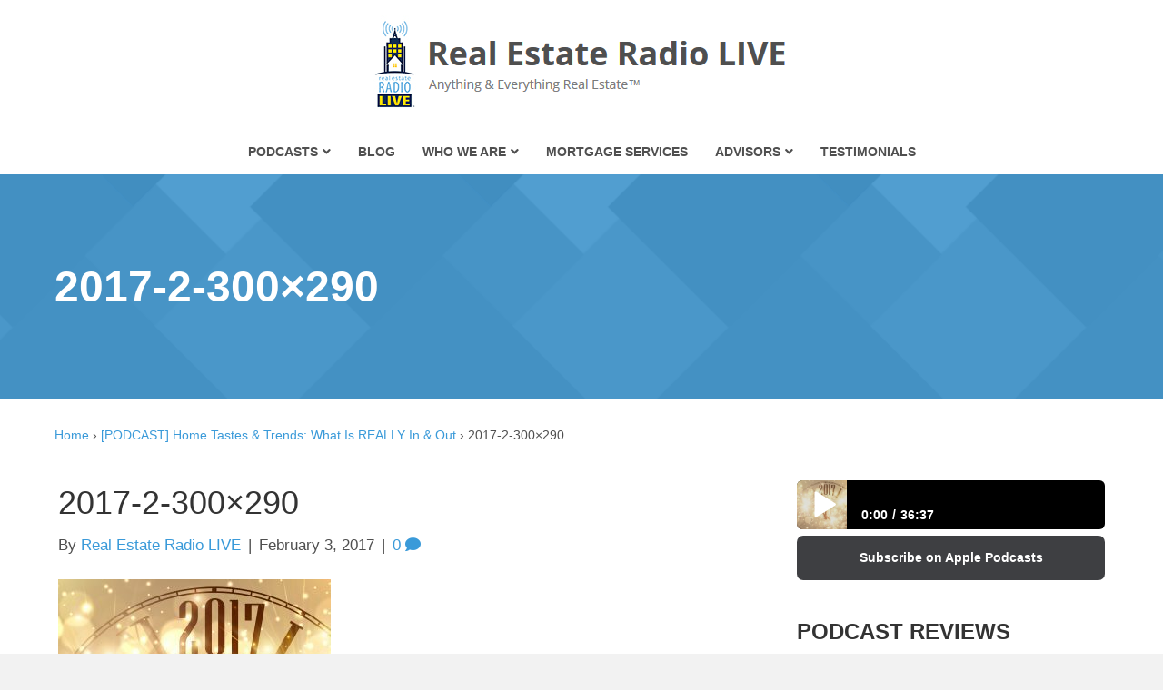

--- FILE ---
content_type: text/html; charset=UTF-8
request_url: https://reradiolive.com/podcast-home-tastes-trends-what-is-really-in-out/2017-2-300x290/
body_size: 22320
content:
<!DOCTYPE html><html lang="en-US"><head><script data-no-optimize="1">var litespeed_docref=sessionStorage.getItem("litespeed_docref");litespeed_docref&&(Object.defineProperty(document,"referrer",{get:function(){return litespeed_docref}}),sessionStorage.removeItem("litespeed_docref"));</script> <meta charset="UTF-8" /> <script type="litespeed/javascript">var gform;gform||(document.addEventListener("gform_main_scripts_loaded",function(){gform.scriptsLoaded=!0}),document.addEventListener("gform/theme/scripts_loaded",function(){gform.themeScriptsLoaded=!0}),window.addEventListener("DOMContentLiteSpeedLoaded",function(){gform.domLoaded=!0}),gform={domLoaded:!1,scriptsLoaded:!1,themeScriptsLoaded:!1,isFormEditor:()=>"function"==typeof InitializeEditor,callIfLoaded:function(o){return!(!gform.domLoaded||!gform.scriptsLoaded||!gform.themeScriptsLoaded&&!gform.isFormEditor()||(gform.isFormEditor()&&console.warn("The use of gform.initializeOnLoaded() is deprecated in the form editor context and will be removed in Gravity Forms 3.1."),o(),0))},initializeOnLoaded:function(o){gform.callIfLoaded(o)||(document.addEventListener("gform_main_scripts_loaded",()=>{gform.scriptsLoaded=!0,gform.callIfLoaded(o)}),document.addEventListener("gform/theme/scripts_loaded",()=>{gform.themeScriptsLoaded=!0,gform.callIfLoaded(o)}),window.addEventListener("DOMContentLiteSpeedLoaded",()=>{gform.domLoaded=!0,gform.callIfLoaded(o)}))},hooks:{action:{},filter:{}},addAction:function(o,r,e,t){gform.addHook("action",o,r,e,t)},addFilter:function(o,r,e,t){gform.addHook("filter",o,r,e,t)},doAction:function(o){gform.doHook("action",o,arguments)},applyFilters:function(o){return gform.doHook("filter",o,arguments)},removeAction:function(o,r){gform.removeHook("action",o,r)},removeFilter:function(o,r,e){gform.removeHook("filter",o,r,e)},addHook:function(o,r,e,t,n){null==gform.hooks[o][r]&&(gform.hooks[o][r]=[]);var d=gform.hooks[o][r];null==n&&(n=r+"_"+d.length),gform.hooks[o][r].push({tag:n,callable:e,priority:t=null==t?10:t})},doHook:function(r,o,e){var t;if(e=Array.prototype.slice.call(e,1),null!=gform.hooks[r][o]&&((o=gform.hooks[r][o]).sort(function(o,r){return o.priority-r.priority}),o.forEach(function(o){"function"!=typeof(t=o.callable)&&(t=window[t]),"action"==r?t.apply(null,e):e[0]=t.apply(null,e)})),"filter"==r)return e[0]},removeHook:function(o,r,t,n){var e;null!=gform.hooks[o][r]&&(e=(e=gform.hooks[o][r]).filter(function(o,r,e){return!!(null!=n&&n!=o.tag||null!=t&&t!=o.priority)}),gform.hooks[o][r]=e)}})</script> <meta name="viewport" content="width=device-width, initial-scale=1.0" /><meta http-equiv="X-UA-Compatible" content="IE=edge" /><link rel="profile" href="http://gmpg.org/xfn/11" /><link rel="pingback" href="https://reradiolive.com/xmlrpc.php" /><!--[if lt IE 9]> <script src="https://reradiolive.com/wp-content/themes/bb-theme/js/html5shiv.js"></script> <script src="https://reradiolive.com/wp-content/themes/bb-theme/js/respond.min.js"></script> <![endif]--><meta name='robots' content='index, follow, max-image-preview:large, max-snippet:-1, max-video-preview:-1' /><title>2017-2-300x290 - Real Estate Radio LIVE</title><link rel="canonical" href="https://reradiolive.com/podcast-home-tastes-trends-what-is-really-in-out/2017-2-300x290/" /><meta property="og:locale" content="en_US" /><meta property="og:type" content="article" /><meta property="og:title" content="2017-2-300x290 - Real Estate Radio LIVE" /><meta property="og:url" content="https://reradiolive.com/podcast-home-tastes-trends-what-is-really-in-out/2017-2-300x290/" /><meta property="og:site_name" content="Real Estate Radio LIVE" /><meta property="og:image" content="https://reradiolive.com/podcast-home-tastes-trends-what-is-really-in-out/2017-2-300x290" /><meta property="og:image:width" content="300" /><meta property="og:image:height" content="290" /><meta property="og:image:type" content="image/jpeg" /> <script type="application/ld+json" class="yoast-schema-graph">{"@context":"https://schema.org","@graph":[{"@type":"WebPage","@id":"https://reradiolive.com/podcast-home-tastes-trends-what-is-really-in-out/2017-2-300x290/","url":"https://reradiolive.com/podcast-home-tastes-trends-what-is-really-in-out/2017-2-300x290/","name":"2017-2-300x290 - Real Estate Radio LIVE","isPartOf":{"@id":"https://reradiolive.com/#website"},"primaryImageOfPage":{"@id":"https://reradiolive.com/podcast-home-tastes-trends-what-is-really-in-out/2017-2-300x290/#primaryimage"},"image":{"@id":"https://reradiolive.com/podcast-home-tastes-trends-what-is-really-in-out/2017-2-300x290/#primaryimage"},"thumbnailUrl":"https://reradiolive.com/wp-content/uploads/2017/02/2017-2-300x290.jpg","datePublished":"2017-02-03T20:01:10+00:00","breadcrumb":{"@id":"https://reradiolive.com/podcast-home-tastes-trends-what-is-really-in-out/2017-2-300x290/#breadcrumb"},"inLanguage":"en-US","potentialAction":[{"@type":"ReadAction","target":["https://reradiolive.com/podcast-home-tastes-trends-what-is-really-in-out/2017-2-300x290/"]}]},{"@type":"ImageObject","inLanguage":"en-US","@id":"https://reradiolive.com/podcast-home-tastes-trends-what-is-really-in-out/2017-2-300x290/#primaryimage","url":"https://reradiolive.com/wp-content/uploads/2017/02/2017-2-300x290.jpg","contentUrl":"https://reradiolive.com/wp-content/uploads/2017/02/2017-2-300x290.jpg"},{"@type":"BreadcrumbList","@id":"https://reradiolive.com/podcast-home-tastes-trends-what-is-really-in-out/2017-2-300x290/#breadcrumb","itemListElement":[{"@type":"ListItem","position":1,"name":"Home","item":"https://reradiolive.com/"},{"@type":"ListItem","position":2,"name":"[PODCAST] Home Tastes &#038; Trends: What Is REALLY In &#038; Out","item":"https://reradiolive.com/podcast-home-tastes-trends-what-is-really-in-out/"},{"@type":"ListItem","position":3,"name":"2017-2-300&#215;290"}]},{"@type":"WebSite","@id":"https://reradiolive.com/#website","url":"https://reradiolive.com/","name":"Real Estate Radio LIVE","description":"Anything and Everything Real Estate™","potentialAction":[{"@type":"SearchAction","target":{"@type":"EntryPoint","urlTemplate":"https://reradiolive.com/?s={search_term_string}"},"query-input":{"@type":"PropertyValueSpecification","valueRequired":true,"valueName":"search_term_string"}}],"inLanguage":"en-US"}]}</script> <link rel='dns-prefetch' href='//stats.wp.com' /><link rel='dns-prefetch' href='//use.fontawesome.com' /><link rel='dns-prefetch' href='//fonts.googleapis.com' /><link rel='dns-prefetch' href='//v0.wordpress.com' /><link href='https://fonts.gstatic.com' crossorigin rel='preconnect' /><link rel="alternate" type="application/rss+xml" title="Real Estate Radio LIVE &raquo; Feed" href="https://reradiolive.com/feed/" /><link rel="alternate" type="application/rss+xml" title="Real Estate Radio LIVE &raquo; Comments Feed" href="https://reradiolive.com/comments/feed/" /><link rel="alternate" type="application/rss+xml" title="Real Estate Radio LIVE &raquo; 2017-2-300&#215;290 Comments Feed" href="https://reradiolive.com/podcast-home-tastes-trends-what-is-really-in-out/2017-2-300x290/feed/" /><link rel="alternate" title="oEmbed (JSON)" type="application/json+oembed" href="https://reradiolive.com/wp-json/oembed/1.0/embed?url=https%3A%2F%2Freradiolive.com%2Fpodcast-home-tastes-trends-what-is-really-in-out%2F2017-2-300x290%2F" /><link rel="alternate" title="oEmbed (XML)" type="text/xml+oembed" href="https://reradiolive.com/wp-json/oembed/1.0/embed?url=https%3A%2F%2Freradiolive.com%2Fpodcast-home-tastes-trends-what-is-really-in-out%2F2017-2-300x290%2F&#038;format=xml" /><style id='wp-img-auto-sizes-contain-inline-css'>img:is([sizes=auto i],[sizes^="auto," i]){contain-intrinsic-size:3000px 1500px}
/*# sourceURL=wp-img-auto-sizes-contain-inline-css */</style><link data-optimized="2" rel="stylesheet" href="https://reradiolive.com/wp-content/litespeed/css/54d3116f4d6d01e94a896266788b86b6.css?ver=782a4" /><style id='classic-theme-styles-inline-css'>/*! This file is auto-generated */
.wp-block-button__link{color:#fff;background-color:#32373c;border-radius:9999px;box-shadow:none;text-decoration:none;padding:calc(.667em + 2px) calc(1.333em + 2px);font-size:1.125em}.wp-block-file__button{background:#32373c;color:#fff;text-decoration:none}
/*# sourceURL=/wp-includes/css/classic-themes.min.css */</style><style id='font-awesome-svg-styles-default-inline-css'>.svg-inline--fa {
  display: inline-block;
  height: 1em;
  overflow: visible;
  vertical-align: -.125em;
}
/*# sourceURL=font-awesome-svg-styles-default-inline-css */</style><style id='font-awesome-svg-styles-inline-css'>.wp-block-font-awesome-icon svg::before,
   .wp-rich-text-font-awesome-icon svg::before {content: unset;}
/*# sourceURL=font-awesome-svg-styles-inline-css */</style><link rel='stylesheet' id='font-awesome-official-css' href='https://use.fontawesome.com/releases/v5.9.0/css/all.css' media='all' integrity="sha384-i1LQnF23gykqWXg6jxC2ZbCbUMxyw5gLZY6UiUS98LYV5unm8GWmfkIS6jqJfb4E" crossorigin="anonymous" /><link rel='stylesheet' id='font-awesome-official-v4shim-css' href='https://use.fontawesome.com/releases/v5.9.0/css/v4-shims.css' media='all' integrity="sha384-zpflLcSaYRmTsnK2LTOdvChgML+Tt/4aE2szcblLVBXd8Jq/HGz6rhZqZ+4TkK75" crossorigin="anonymous" /><style id='font-awesome-official-v4shim-inline-css'>@font-face {
font-family: "FontAwesome";
font-display: block;
src: url("https://use.fontawesome.com/releases/v5.9.0/webfonts/fa-brands-400.eot"),
		url("https://use.fontawesome.com/releases/v5.9.0/webfonts/fa-brands-400.eot?#iefix") format("embedded-opentype"),
		url("https://use.fontawesome.com/releases/v5.9.0/webfonts/fa-brands-400.woff2") format("woff2"),
		url("https://use.fontawesome.com/releases/v5.9.0/webfonts/fa-brands-400.woff") format("woff"),
		url("https://use.fontawesome.com/releases/v5.9.0/webfonts/fa-brands-400.ttf") format("truetype"),
		url("https://use.fontawesome.com/releases/v5.9.0/webfonts/fa-brands-400.svg#fontawesome") format("svg");
}

@font-face {
font-family: "FontAwesome";
font-display: block;
src: url("https://use.fontawesome.com/releases/v5.9.0/webfonts/fa-solid-900.eot"),
		url("https://use.fontawesome.com/releases/v5.9.0/webfonts/fa-solid-900.eot?#iefix") format("embedded-opentype"),
		url("https://use.fontawesome.com/releases/v5.9.0/webfonts/fa-solid-900.woff2") format("woff2"),
		url("https://use.fontawesome.com/releases/v5.9.0/webfonts/fa-solid-900.woff") format("woff"),
		url("https://use.fontawesome.com/releases/v5.9.0/webfonts/fa-solid-900.ttf") format("truetype"),
		url("https://use.fontawesome.com/releases/v5.9.0/webfonts/fa-solid-900.svg#fontawesome") format("svg");
}

@font-face {
font-family: "FontAwesome";
font-display: block;
src: url("https://use.fontawesome.com/releases/v5.9.0/webfonts/fa-regular-400.eot"),
		url("https://use.fontawesome.com/releases/v5.9.0/webfonts/fa-regular-400.eot?#iefix") format("embedded-opentype"),
		url("https://use.fontawesome.com/releases/v5.9.0/webfonts/fa-regular-400.woff2") format("woff2"),
		url("https://use.fontawesome.com/releases/v5.9.0/webfonts/fa-regular-400.woff") format("woff"),
		url("https://use.fontawesome.com/releases/v5.9.0/webfonts/fa-regular-400.ttf") format("truetype"),
		url("https://use.fontawesome.com/releases/v5.9.0/webfonts/fa-regular-400.svg#fontawesome") format("svg");
unicode-range: U+F004-F005,U+F007,U+F017,U+F022,U+F024,U+F02E,U+F03E,U+F044,U+F057-F059,U+F06E,U+F070,U+F075,U+F07B-F07C,U+F080,U+F086,U+F089,U+F094,U+F09D,U+F0A0,U+F0A4-F0A7,U+F0C5,U+F0C7-F0C8,U+F0E0,U+F0EB,U+F0F3,U+F0F8,U+F0FE,U+F111,U+F118-F11A,U+F11C,U+F133,U+F144,U+F146,U+F14A,U+F14D-F14E,U+F150-F152,U+F15B-F15C,U+F164-F165,U+F185-F186,U+F191-F192,U+F1AD,U+F1C1-F1C9,U+F1CD,U+F1D8,U+F1E3,U+F1EA,U+F1F6,U+F1F9,U+F20A,U+F247-F249,U+F24D,U+F254-F25B,U+F25D,U+F267,U+F271-F274,U+F279,U+F28B,U+F28D,U+F2B5-F2B6,U+F2B9,U+F2BB,U+F2BD,U+F2C1-F2C2,U+F2D0,U+F2D2,U+F2DC,U+F2ED,U+F328,U+F358-F35B,U+F3A5,U+F3D1,U+F410,U+F4AD;
}
/*# sourceURL=font-awesome-official-v4shim-inline-css */</style> <script type="litespeed/javascript" data-src="https://reradiolive.com/wp-includes/js/jquery/jquery.min.js" id="jquery-core-js"></script> <link rel="https://api.w.org/" href="https://reradiolive.com/wp-json/" /><link rel="alternate" title="JSON" type="application/json" href="https://reradiolive.com/wp-json/wp/v2/media/3692" /><link rel="EditURI" type="application/rsd+xml" title="RSD" href="https://reradiolive.com/xmlrpc.php?rsd" /><meta name="generator" content="WordPress 6.9" /><link rel='shortlink' href='https://reradiolive.com/?p=3692' /> <script type="litespeed/javascript">var bb_powerpack={version:'2.40.10',getAjaxUrl:function(){return atob('aHR0cHM6Ly9yZXJhZGlvbGl2ZS5jb20vd3AtYWRtaW4vYWRtaW4tYWpheC5waHA=')},callback:function(){},mapMarkerData:{},post_id:'3692',search_term:'',current_page:'https://reradiolive.com/podcast-home-tastes-trends-what-is-really-in-out/2017-2-300x290/',conditionals:{is_front_page:!1,is_home:!1,is_archive:!1,current_post_type:'',is_tax:!1,is_author:!1,current_author:!1,is_search:!1,}}</script> <script type="litespeed/javascript">var ajaxurl="https://reradiolive.com/wp-admin/admin-ajax.php"</script> <style type="text/css">.mcalc-color,.mcalc .slider-handle.round,.mcalc .slider.slider-horizontal .slider-selection{background:#3a9ad9 !important;}</style><style>img#wpstats{display:none}</style><link rel="icon" href="https://reradiolive.com/wp-content/uploads/2017/10/cropped-understanding-who-and-what-to-trust-with-online-real-estate-and-lending_thumbnail-e1514068985555-1-32x32.png" sizes="32x32" /><link rel="icon" href="https://reradiolive.com/wp-content/uploads/2017/10/cropped-understanding-who-and-what-to-trust-with-online-real-estate-and-lending_thumbnail-e1514068985555-1-192x192.png" sizes="192x192" /><link rel="apple-touch-icon" href="https://reradiolive.com/wp-content/uploads/2017/10/cropped-understanding-who-and-what-to-trust-with-online-real-estate-and-lending_thumbnail-e1514068985555-1-180x180.png" /><meta name="msapplication-TileImage" content="https://reradiolive.com/wp-content/uploads/2017/10/cropped-understanding-who-and-what-to-trust-with-online-real-estate-and-lending_thumbnail-e1514068985555-1-270x270.png" /><style id="wp-custom-css">#new-mortgage-calculator .mcalc .mcalc-main *{
    color: #000;
}

#new-mortgage-calculator .mcalc{
	margin-bottom: 20px;
}</style> <script type="litespeed/javascript" data-src="https://www.googletagmanager.com/gtag/js?id=UA-53078416-7"></script> <script type="litespeed/javascript">window.dataLayer=window.dataLayer||[];function gtag(){dataLayer.push(arguments)}
gtag('js',new Date());gtag('config','UA-53078416-7')</script> <style id='global-styles-inline-css'>:root{--wp--preset--aspect-ratio--square: 1;--wp--preset--aspect-ratio--4-3: 4/3;--wp--preset--aspect-ratio--3-4: 3/4;--wp--preset--aspect-ratio--3-2: 3/2;--wp--preset--aspect-ratio--2-3: 2/3;--wp--preset--aspect-ratio--16-9: 16/9;--wp--preset--aspect-ratio--9-16: 9/16;--wp--preset--color--black: #000000;--wp--preset--color--cyan-bluish-gray: #abb8c3;--wp--preset--color--white: #ffffff;--wp--preset--color--pale-pink: #f78da7;--wp--preset--color--vivid-red: #cf2e2e;--wp--preset--color--luminous-vivid-orange: #ff6900;--wp--preset--color--luminous-vivid-amber: #fcb900;--wp--preset--color--light-green-cyan: #7bdcb5;--wp--preset--color--vivid-green-cyan: #00d084;--wp--preset--color--pale-cyan-blue: #8ed1fc;--wp--preset--color--vivid-cyan-blue: #0693e3;--wp--preset--color--vivid-purple: #9b51e0;--wp--preset--color--fl-heading-text: #333333;--wp--preset--color--fl-body-bg: #f2f2f2;--wp--preset--color--fl-body-text: #4f4f4f;--wp--preset--color--fl-accent: #3a9ad9;--wp--preset--color--fl-accent-hover: #53bbf4;--wp--preset--color--fl-topbar-bg: #ffffff;--wp--preset--color--fl-topbar-text: #000000;--wp--preset--color--fl-topbar-link: #428bca;--wp--preset--color--fl-topbar-hover: #428bca;--wp--preset--color--fl-header-bg: #ffffff;--wp--preset--color--fl-header-text: #000000;--wp--preset--color--fl-header-link: #428bca;--wp--preset--color--fl-header-hover: #428bca;--wp--preset--color--fl-nav-bg: #ffffff;--wp--preset--color--fl-nav-link: #4f4f4f;--wp--preset--color--fl-nav-hover: #428bca;--wp--preset--color--fl-content-bg: #ffffff;--wp--preset--color--fl-footer-widgets-bg: #40454b;--wp--preset--color--fl-footer-widgets-text: #9fa4a9;--wp--preset--color--fl-footer-widgets-link: #e8e8e8;--wp--preset--color--fl-footer-widgets-hover: #e8e8e8;--wp--preset--color--fl-footer-bg: #34393f;--wp--preset--color--fl-footer-text: #9fa4a9;--wp--preset--color--fl-footer-link: #9fa4a9;--wp--preset--color--fl-footer-hover: #9fa4a9;--wp--preset--gradient--vivid-cyan-blue-to-vivid-purple: linear-gradient(135deg,rgb(6,147,227) 0%,rgb(155,81,224) 100%);--wp--preset--gradient--light-green-cyan-to-vivid-green-cyan: linear-gradient(135deg,rgb(122,220,180) 0%,rgb(0,208,130) 100%);--wp--preset--gradient--luminous-vivid-amber-to-luminous-vivid-orange: linear-gradient(135deg,rgb(252,185,0) 0%,rgb(255,105,0) 100%);--wp--preset--gradient--luminous-vivid-orange-to-vivid-red: linear-gradient(135deg,rgb(255,105,0) 0%,rgb(207,46,46) 100%);--wp--preset--gradient--very-light-gray-to-cyan-bluish-gray: linear-gradient(135deg,rgb(238,238,238) 0%,rgb(169,184,195) 100%);--wp--preset--gradient--cool-to-warm-spectrum: linear-gradient(135deg,rgb(74,234,220) 0%,rgb(151,120,209) 20%,rgb(207,42,186) 40%,rgb(238,44,130) 60%,rgb(251,105,98) 80%,rgb(254,248,76) 100%);--wp--preset--gradient--blush-light-purple: linear-gradient(135deg,rgb(255,206,236) 0%,rgb(152,150,240) 100%);--wp--preset--gradient--blush-bordeaux: linear-gradient(135deg,rgb(254,205,165) 0%,rgb(254,45,45) 50%,rgb(107,0,62) 100%);--wp--preset--gradient--luminous-dusk: linear-gradient(135deg,rgb(255,203,112) 0%,rgb(199,81,192) 50%,rgb(65,88,208) 100%);--wp--preset--gradient--pale-ocean: linear-gradient(135deg,rgb(255,245,203) 0%,rgb(182,227,212) 50%,rgb(51,167,181) 100%);--wp--preset--gradient--electric-grass: linear-gradient(135deg,rgb(202,248,128) 0%,rgb(113,206,126) 100%);--wp--preset--gradient--midnight: linear-gradient(135deg,rgb(2,3,129) 0%,rgb(40,116,252) 100%);--wp--preset--font-size--small: 13px;--wp--preset--font-size--medium: 20px;--wp--preset--font-size--large: 36px;--wp--preset--font-size--x-large: 42px;--wp--preset--spacing--20: 0.44rem;--wp--preset--spacing--30: 0.67rem;--wp--preset--spacing--40: 1rem;--wp--preset--spacing--50: 1.5rem;--wp--preset--spacing--60: 2.25rem;--wp--preset--spacing--70: 3.38rem;--wp--preset--spacing--80: 5.06rem;--wp--preset--shadow--natural: 6px 6px 9px rgba(0, 0, 0, 0.2);--wp--preset--shadow--deep: 12px 12px 50px rgba(0, 0, 0, 0.4);--wp--preset--shadow--sharp: 6px 6px 0px rgba(0, 0, 0, 0.2);--wp--preset--shadow--outlined: 6px 6px 0px -3px rgb(255, 255, 255), 6px 6px rgb(0, 0, 0);--wp--preset--shadow--crisp: 6px 6px 0px rgb(0, 0, 0);}:where(.is-layout-flex){gap: 0.5em;}:where(.is-layout-grid){gap: 0.5em;}body .is-layout-flex{display: flex;}.is-layout-flex{flex-wrap: wrap;align-items: center;}.is-layout-flex > :is(*, div){margin: 0;}body .is-layout-grid{display: grid;}.is-layout-grid > :is(*, div){margin: 0;}:where(.wp-block-columns.is-layout-flex){gap: 2em;}:where(.wp-block-columns.is-layout-grid){gap: 2em;}:where(.wp-block-post-template.is-layout-flex){gap: 1.25em;}:where(.wp-block-post-template.is-layout-grid){gap: 1.25em;}.has-black-color{color: var(--wp--preset--color--black) !important;}.has-cyan-bluish-gray-color{color: var(--wp--preset--color--cyan-bluish-gray) !important;}.has-white-color{color: var(--wp--preset--color--white) !important;}.has-pale-pink-color{color: var(--wp--preset--color--pale-pink) !important;}.has-vivid-red-color{color: var(--wp--preset--color--vivid-red) !important;}.has-luminous-vivid-orange-color{color: var(--wp--preset--color--luminous-vivid-orange) !important;}.has-luminous-vivid-amber-color{color: var(--wp--preset--color--luminous-vivid-amber) !important;}.has-light-green-cyan-color{color: var(--wp--preset--color--light-green-cyan) !important;}.has-vivid-green-cyan-color{color: var(--wp--preset--color--vivid-green-cyan) !important;}.has-pale-cyan-blue-color{color: var(--wp--preset--color--pale-cyan-blue) !important;}.has-vivid-cyan-blue-color{color: var(--wp--preset--color--vivid-cyan-blue) !important;}.has-vivid-purple-color{color: var(--wp--preset--color--vivid-purple) !important;}.has-black-background-color{background-color: var(--wp--preset--color--black) !important;}.has-cyan-bluish-gray-background-color{background-color: var(--wp--preset--color--cyan-bluish-gray) !important;}.has-white-background-color{background-color: var(--wp--preset--color--white) !important;}.has-pale-pink-background-color{background-color: var(--wp--preset--color--pale-pink) !important;}.has-vivid-red-background-color{background-color: var(--wp--preset--color--vivid-red) !important;}.has-luminous-vivid-orange-background-color{background-color: var(--wp--preset--color--luminous-vivid-orange) !important;}.has-luminous-vivid-amber-background-color{background-color: var(--wp--preset--color--luminous-vivid-amber) !important;}.has-light-green-cyan-background-color{background-color: var(--wp--preset--color--light-green-cyan) !important;}.has-vivid-green-cyan-background-color{background-color: var(--wp--preset--color--vivid-green-cyan) !important;}.has-pale-cyan-blue-background-color{background-color: var(--wp--preset--color--pale-cyan-blue) !important;}.has-vivid-cyan-blue-background-color{background-color: var(--wp--preset--color--vivid-cyan-blue) !important;}.has-vivid-purple-background-color{background-color: var(--wp--preset--color--vivid-purple) !important;}.has-black-border-color{border-color: var(--wp--preset--color--black) !important;}.has-cyan-bluish-gray-border-color{border-color: var(--wp--preset--color--cyan-bluish-gray) !important;}.has-white-border-color{border-color: var(--wp--preset--color--white) !important;}.has-pale-pink-border-color{border-color: var(--wp--preset--color--pale-pink) !important;}.has-vivid-red-border-color{border-color: var(--wp--preset--color--vivid-red) !important;}.has-luminous-vivid-orange-border-color{border-color: var(--wp--preset--color--luminous-vivid-orange) !important;}.has-luminous-vivid-amber-border-color{border-color: var(--wp--preset--color--luminous-vivid-amber) !important;}.has-light-green-cyan-border-color{border-color: var(--wp--preset--color--light-green-cyan) !important;}.has-vivid-green-cyan-border-color{border-color: var(--wp--preset--color--vivid-green-cyan) !important;}.has-pale-cyan-blue-border-color{border-color: var(--wp--preset--color--pale-cyan-blue) !important;}.has-vivid-cyan-blue-border-color{border-color: var(--wp--preset--color--vivid-cyan-blue) !important;}.has-vivid-purple-border-color{border-color: var(--wp--preset--color--vivid-purple) !important;}.has-vivid-cyan-blue-to-vivid-purple-gradient-background{background: var(--wp--preset--gradient--vivid-cyan-blue-to-vivid-purple) !important;}.has-light-green-cyan-to-vivid-green-cyan-gradient-background{background: var(--wp--preset--gradient--light-green-cyan-to-vivid-green-cyan) !important;}.has-luminous-vivid-amber-to-luminous-vivid-orange-gradient-background{background: var(--wp--preset--gradient--luminous-vivid-amber-to-luminous-vivid-orange) !important;}.has-luminous-vivid-orange-to-vivid-red-gradient-background{background: var(--wp--preset--gradient--luminous-vivid-orange-to-vivid-red) !important;}.has-very-light-gray-to-cyan-bluish-gray-gradient-background{background: var(--wp--preset--gradient--very-light-gray-to-cyan-bluish-gray) !important;}.has-cool-to-warm-spectrum-gradient-background{background: var(--wp--preset--gradient--cool-to-warm-spectrum) !important;}.has-blush-light-purple-gradient-background{background: var(--wp--preset--gradient--blush-light-purple) !important;}.has-blush-bordeaux-gradient-background{background: var(--wp--preset--gradient--blush-bordeaux) !important;}.has-luminous-dusk-gradient-background{background: var(--wp--preset--gradient--luminous-dusk) !important;}.has-pale-ocean-gradient-background{background: var(--wp--preset--gradient--pale-ocean) !important;}.has-electric-grass-gradient-background{background: var(--wp--preset--gradient--electric-grass) !important;}.has-midnight-gradient-background{background: var(--wp--preset--gradient--midnight) !important;}.has-small-font-size{font-size: var(--wp--preset--font-size--small) !important;}.has-medium-font-size{font-size: var(--wp--preset--font-size--medium) !important;}.has-large-font-size{font-size: var(--wp--preset--font-size--large) !important;}.has-x-large-font-size{font-size: var(--wp--preset--font-size--x-large) !important;}
/*# sourceURL=global-styles-inline-css */</style></head><body class="attachment wp-singular attachment-template-default single single-attachment postid-3692 attachmentid-3692 attachment-jpeg wp-theme-bb-theme wp-child-theme-bb-child fl-builder-2-10-0-5 fl-themer-1-5-2-1-20251125200437 fl-theme-1-7-19-1 fl-no-js fl-theme-builder-footer fl-theme-builder-footer-custom-footer fl-framework-bootstrap fl-preset-default fl-full-width" itemscope="itemscope" itemtype="http://schema.org/WebPage">
<a aria-label="Skip to content" class="fl-screen-reader-text" href="#fl-main-content">Skip to content</a><div class="fl-page"><header class="fl-page-header fl-page-header-fixed fl-page-nav-right"><div class="fl-page-header-wrap"><div class="fl-page-header-container container"><div class="fl-page-header-row row"><div class="fl-page-logo-wrap col-md-2 col-sm-12"><div class="fl-page-header-logo">
<a href="https://reradiolive.com"><img class="fl-logo-img" loading="false" data-no-lazy="1"   itemscope itemtype="https://schema.org/ImageObject" src="https://reradiolive.com/wp-content/uploads/2018/01/logo.png" data-retina="" title="" width="462" data-width="462" height="129" data-height="129" alt="Real Estate Radio LIVE" /><meta itemprop="name" content="Real Estate Radio LIVE" /></a></div></div><div class="fl-page-fixed-nav-wrap col-md-10 col-sm-12"><div class="fl-page-nav-wrap"><nav class="fl-page-nav fl-nav navbar navbar-default" role="navigation"><div class="fl-page-nav-collapse collapse navbar-collapse"><ul id="menu-new-main-menu" class="nav navbar-nav navbar-right menu"><li id="menu-item-4851" class="menu-item menu-item-type-post_type menu-item-object-page menu-item-has-children menu-item-4851 nav-item"><a href="https://reradiolive.com/podcasts/" class="nav-link">Podcasts</a><ul class="sub-menu"><li id="menu-item-4852" class="menu-item menu-item-type-custom menu-item-object-custom menu-item-4852 nav-item"><a href="/mobile-app/" class="nav-link">Mobile App</a></li><li id="menu-item-4853" class="menu-item menu-item-type-custom menu-item-object-custom menu-item-4853 nav-item"><a href="/videos/" class="nav-link">Videos</a></li></ul></li><li id="menu-item-4854" class="menu-item menu-item-type-post_type menu-item-object-page menu-item-4854 nav-item"><a href="https://reradiolive.com/blog/" class="nav-link">Blog</a></li><li id="menu-item-4857" class="menu-item menu-item-type-post_type menu-item-object-page menu-item-has-children menu-item-4857 nav-item"><a href="https://reradiolive.com/who-we-are/" class="nav-link">Who We Are</a><ul class="sub-menu"><li id="menu-item-4855" class="menu-item menu-item-type-post_type menu-item-object-page menu-item-4855 nav-item"><a href="https://reradiolive.com/about-joe/" class="nav-link">Meet Joe Cucchiara</a></li><li id="menu-item-4859" class="menu-item menu-item-type-post_type menu-item-object-page menu-item-4859 nav-item"><a href="https://reradiolive.com/contact/" class="nav-link">Contact Us</a></li></ul></li><li id="menu-item-4860" class="menu-item menu-item-type-post_type menu-item-object-page menu-item-4860 nav-item"><a href="https://reradiolive.com/mortgage-services/" class="nav-link">Mortgage Services</a></li><li id="menu-item-4861" class="menu-item menu-item-type-post_type menu-item-object-page menu-item-has-children menu-item-4861 nav-item"><a href="https://reradiolive.com/trusted-advisors/" class="nav-link">Advisors</a><ul class="sub-menu"><li id="menu-item-4864" class="menu-item menu-item-type-post_type menu-item-object-page menu-item-4864 nav-item"><a href="https://reradiolive.com/financial-planners/" class="nav-link">Financial Planners</a></li><li id="menu-item-4863" class="menu-item menu-item-type-post_type menu-item-object-page menu-item-4863 nav-item"><a href="https://reradiolive.com/insurance/" class="nav-link">Insurance</a></li><li id="menu-item-4867" class="menu-item menu-item-type-post_type menu-item-object-page menu-item-4867 nav-item"><a href="https://reradiolive.com/media-partners/" class="nav-link">Media Partners</a></li><li id="menu-item-5155" class="menu-item menu-item-type-post_type menu-item-object-page menu-item-5155 nav-item"><a href="https://reradiolive.com/property-management/" class="nav-link">Property Management</a></li><li id="menu-item-4865" class="menu-item menu-item-type-post_type menu-item-object-page menu-item-4865 nav-item"><a href="https://reradiolive.com/legal-services/" class="nav-link">Legal Services</a></li><li id="menu-item-4866" class="menu-item menu-item-type-post_type menu-item-object-page menu-item-4866 nav-item"><a href="https://reradiolive.com/tax-and-accounting/" class="nav-link">Tax and Accounting</a></li></ul></li><li id="menu-item-4868" class="menu-item menu-item-type-post_type menu-item-object-page menu-item-4868 nav-item"><a href="https://reradiolive.com/testimonials/" class="nav-link">Testimonials</a></li></ul></div></nav></div></div></div></div></div></header><header class="fl-page-header fl-page-header-primary fl-page-nav-centered fl-page-nav-toggle-icon fl-page-nav-toggle-visible-mobile" itemscope="itemscope" itemtype="https://schema.org/WPHeader"  role="banner"><div class="fl-page-header-wrap"><div class="fl-page-header-container container"><div class="fl-page-header-row row"><div class="col-md-12 fl-page-header-logo-col"><div class="fl-page-header-logo" itemscope="itemscope" itemtype="https://schema.org/Organization">
<a href="https://reradiolive.com/" itemprop="url"><img class="fl-logo-img" loading="false" data-no-lazy="1"   itemscope itemtype="https://schema.org/ImageObject" src="https://reradiolive.com/wp-content/uploads/2018/01/logo.png" data-retina="" title="" width="462" data-width="462" height="129" data-height="129" alt="Real Estate Radio LIVE" /><meta itemprop="name" content="Real Estate Radio LIVE" /></a></div></div></div></div></div><div class="fl-page-nav-wrap"><div class="fl-page-nav-container container"><nav class="fl-page-nav fl-nav navbar navbar-default navbar-expand-md" aria-label="Header Menu" itemscope="itemscope" itemtype="https://schema.org/SiteNavigationElement" role="navigation">
<button type="button" class="navbar-toggle navbar-toggler" data-toggle="collapse" data-target=".fl-page-nav-collapse">
<span><i class="fas fa-bars" aria-hidden="true"></i><span class="sr-only">Menu</span></span>
</button><div class="fl-page-nav-collapse collapse navbar-collapse"><ul id="menu-new-main-menu-1" class="nav navbar-nav menu fl-theme-menu"><li class="menu-item menu-item-type-post_type menu-item-object-page menu-item-has-children menu-item-4851 nav-item"><a href="https://reradiolive.com/podcasts/" class="nav-link">Podcasts</a><div class="fl-submenu-icon-wrap"><span class="fl-submenu-toggle-icon"></span></div><ul class="sub-menu"><li class="menu-item menu-item-type-custom menu-item-object-custom menu-item-4852 nav-item"><a href="/mobile-app/" class="nav-link">Mobile App</a></li><li class="menu-item menu-item-type-custom menu-item-object-custom menu-item-4853 nav-item"><a href="/videos/" class="nav-link">Videos</a></li></ul></li><li class="menu-item menu-item-type-post_type menu-item-object-page menu-item-4854 nav-item"><a href="https://reradiolive.com/blog/" class="nav-link">Blog</a></li><li class="menu-item menu-item-type-post_type menu-item-object-page menu-item-has-children menu-item-4857 nav-item"><a href="https://reradiolive.com/who-we-are/" class="nav-link">Who We Are</a><div class="fl-submenu-icon-wrap"><span class="fl-submenu-toggle-icon"></span></div><ul class="sub-menu"><li class="menu-item menu-item-type-post_type menu-item-object-page menu-item-4855 nav-item"><a href="https://reradiolive.com/about-joe/" class="nav-link">Meet Joe Cucchiara</a></li><li class="menu-item menu-item-type-post_type menu-item-object-page menu-item-4859 nav-item"><a href="https://reradiolive.com/contact/" class="nav-link">Contact Us</a></li></ul></li><li class="menu-item menu-item-type-post_type menu-item-object-page menu-item-4860 nav-item"><a href="https://reradiolive.com/mortgage-services/" class="nav-link">Mortgage Services</a></li><li class="menu-item menu-item-type-post_type menu-item-object-page menu-item-has-children menu-item-4861 nav-item"><a href="https://reradiolive.com/trusted-advisors/" class="nav-link">Advisors</a><div class="fl-submenu-icon-wrap"><span class="fl-submenu-toggle-icon"></span></div><ul class="sub-menu"><li class="menu-item menu-item-type-post_type menu-item-object-page menu-item-4864 nav-item"><a href="https://reradiolive.com/financial-planners/" class="nav-link">Financial Planners</a></li><li class="menu-item menu-item-type-post_type menu-item-object-page menu-item-4863 nav-item"><a href="https://reradiolive.com/insurance/" class="nav-link">Insurance</a></li><li class="menu-item menu-item-type-post_type menu-item-object-page menu-item-4867 nav-item"><a href="https://reradiolive.com/media-partners/" class="nav-link">Media Partners</a></li><li class="menu-item menu-item-type-post_type menu-item-object-page menu-item-5155 nav-item"><a href="https://reradiolive.com/property-management/" class="nav-link">Property Management</a></li><li class="menu-item menu-item-type-post_type menu-item-object-page menu-item-4865 nav-item"><a href="https://reradiolive.com/legal-services/" class="nav-link">Legal Services</a></li><li class="menu-item menu-item-type-post_type menu-item-object-page menu-item-4866 nav-item"><a href="https://reradiolive.com/tax-and-accounting/" class="nav-link">Tax and Accounting</a></li></ul></li><li class="menu-item menu-item-type-post_type menu-item-object-page menu-item-4868 nav-item"><a href="https://reradiolive.com/testimonials/" class="nav-link">Testimonials</a></li></ul></div></nav></div></div></header><div class="fl-page-content" itemprop="mainContentOfPage"><div class="inner-hero-area"><div class="container-overlay"><h1 class="hero-post-title">2017-2-300&#215;290</h1></div></div><p id="breadcrumbs"><span><span><a href="https://reradiolive.com/">Home</a></span> › <span><a href="https://reradiolive.com/podcast-home-tastes-trends-what-is-really-in-out/">[PODCAST] Home Tastes &#038; Trends: What Is REALLY In &#038; Out</a></span> › <span class="breadcrumb_last" aria-current="page">2017-2-300&#215;290</span></span></p><div class="container"><div class="row"><div class="fl-content fl-content-left col-md-8"><article class="fl-post post-3692 attachment type-attachment status-inherit hentry" id="fl-post-3692" itemscope itemtype="https://schema.org/BlogPosting"><header class="fl-post-header"><h1 class="fl-post-title" itemprop="headline">
2017-2-300&#215;290</h1><div class="fl-post-meta fl-post-meta-top"><span class="fl-post-author">By <a href="https://reradiolive.com/author/re360radio/"><span>Real Estate Radio LIVE</span></a></span><span class="fl-sep"> | </span><span class="fl-post-date">February 3, 2017</span><span class="fl-sep"> | </span><span class="fl-comments-popup-link"><a href="https://reradiolive.com/podcast-home-tastes-trends-what-is-really-in-out/2017-2-300x290/#respond" tabindex="-1" aria-hidden="true"><span aria-label="Comments: 0">0 <i aria-hidden="true" class="fas fa-comment"></i></span></a></span></div><meta itemscope itemprop="mainEntityOfPage" itemtype="https://schema.org/WebPage" itemid="https://reradiolive.com/podcast-home-tastes-trends-what-is-really-in-out/2017-2-300x290/" content="2017-2-300&#215;290" /><meta itemprop="datePublished" content="2017-02-03" /><meta itemprop="dateModified" content="2017-02-03" /><div itemprop="publisher" itemscope itemtype="https://schema.org/Organization"><meta itemprop="name" content="Real Estate Radio LIVE"><div itemprop="logo" itemscope itemtype="https://schema.org/ImageObject"><meta itemprop="url" content="https://reradiolive.com/wp-content/uploads/2018/01/logo.png"></div></div><div itemscope itemprop="author" itemtype="https://schema.org/Person"><meta itemprop="url" content="https://reradiolive.com/author/re360radio/" /><meta itemprop="name" content="Real Estate Radio LIVE" /></div><div itemprop="interactionStatistic" itemscope itemtype="https://schema.org/InteractionCounter"><meta itemprop="interactionType" content="https://schema.org/CommentAction" /><meta itemprop="userInteractionCount" content="0" /></div></header><div class="fl-post-content clearfix" itemprop="text"><p class="attachment"><a href='https://reradiolive.com/wp-content/uploads/2017/02/2017-2-300x290.jpg'><img data-lazyloaded="1" src="[data-uri]" fetchpriority="high" decoding="async" width="300" height="290" data-src="https://reradiolive.com/wp-content/uploads/2017/02/2017-2-300x290-300x290.jpg" class="attachment-medium size-medium" alt="" /></a></p></div><div class="fl-post-meta fl-post-meta-bottom"><div class="fl-post-cats-tags"></div></div></article><div class="fl-comments"><div id="respond" class="comment-respond"><h3 id="reply-title" class="comment-reply-title">Leave a Comment <small><a rel="nofollow" id="cancel-comment-reply-link" href="/podcast-home-tastes-trends-what-is-really-in-out/2017-2-300x290/#respond" style="display:none;">Cancel Reply</a></small></h3><p>You must be <a href="https://reradiolive.com/wp-login.php?redirect_to=https%3A%2F%2Freradiolive.com%2Fpodcast-home-tastes-trends-what-is-really-in-out%2F2017-2-300x290%2F">logged in</a> to post a comment.</p></div></div></div><div class="fl-sidebar  fl-sidebar-right fl-sidebar-display-desktop col-md-4" itemscope="itemscope" itemtype="https://schema.org/WPSideBar"><aside id="latest-podcast-3" class="fl-widget widget_latest-podcast"><div class="download-box"><div id="spp-pro-sidebar" class="sm2-3692 sm2-bar-ui compact flat full-width"><div class="bd sm2-main-controls"><div class="sm2-inline-element sm2-button-element"><div class="sm2-button-bd" style="background: transparent url(https://reradiolive.com/wp-content/uploads/2017/02/2017-2-300x290-150x150.jpg) repeat scroll 0% 0% / cover ;"><div id="spp-player-background"></div>
<a href="#play" class="sm2-inline-button play-pause"></a><div class="loader" style="display:none;"></div><div class="eq">
<span class="bar bar-1"></span>
<span class="bar bar-2"></span>
<span class="bar bar-3"></span>
<span class="bar bar-4"></span></div></div></div><div class="sm2-inline-element sm2-inline-status"><div class="sm2-playlist"><div class="sm2-playlist-target"></div></div><div class="sm2-progress"><div class="sm2-progress-bd"><div class="sm2-progress-track"><div class="sm2-progress-bar1" style="display:none;"></div><div class="sm2-progress-bar"></div><div class="sm2-progress-ball"><div class="icon-overlay"></div></div></div></div><div class="sm2-row timestamp timetext"><div class="sm2-inline-time timestamp">0:00</div><div class="sm2-inline-duration timestamp">36:37</div></div></div></div></div><div class="bd sm2-playlist-drawer sm2-element"><div class="sm2-inline-texture"><div class="sm2-box-shadow"></div></div><div class="sm2-playlist-wrapper"><ul class="sm2-playlist-bd"><li><a href="https://traffic.libsyn.com/secure/radiolive/RERL1222-_is_ai_adoption_really_happening.mp3?dest-id=305099">RERL-1798-Is AI Adoption Really Happening?</a></li></ul></div></div></div>			<img data-lazyloaded="1" src="[data-uri]" width="300" height="96" style="margin-top: 0px !important; margin-bottom:0px !important; display:none;" data-src="https://reradiolive.com/wp-content/uploads/2017/02/2017-2-300x290-300x290.jpg" >
<a class="button-sppsidebar" target="_blank" href="">Subscribe on Apple Podcasts</a></div></aside><aside id="sppreviews_widget-2" class="fl-widget widget_sppreviews_widget"><h4 class="fl-widget-title">Podcast Reviews</h4></aside><aside id="text-3" class="fl-widget widget_text"><h4 class="fl-widget-title">Contact Us</h4><div class="textwidget"><p>Would you like to discuss your current or future mortgage with Joe? Contact Joe today!</p><p><script></script></p><div class='gf_browser_chrome gform_wrapper gravity-theme gform-theme--no-framework' data-form-theme='gravity-theme' data-form-index='0' id='gform_wrapper_1' style='display:none'><div class='gform_heading'><p class='gform_required_legend'>&quot;<span class="gfield_required gfield_required_asterisk">*</span>&quot; indicates required fields</p></p></div><form method='post' enctype='multipart/form-data'  id='gform_1'  action='/podcast-home-tastes-trends-what-is-really-in-out/2017-2-300x290/' data-formid='1' novalidate><div class='gform-body gform_body'><div id='gform_fields_1' class='gform_fields top_label form_sublabel_below description_below validation_below'><div id="field_1_6" class="gfield gfield--type-honeypot gform_validation_container field_sublabel_below gfield--has-description field_description_below field_validation_below gfield_visibility_visible"  ><label class='gfield_label gform-field-label' for='input_1_6'>X/Twitter</label></p><div class='ginput_container'><input name='input_6' id='input_1_6' type='text' value='' autocomplete='new-password'/></div><div class='gfield_description' id='gfield_description_1_6'>This field is for validation purposes and should be left unchanged.</div></div><fieldset id="field_1_2" class="gfield gfield--type-name gfield_contains_required field_sublabel_below gfield--no-description field_description_below field_validation_below gfield_visibility_visible"  ><legend class='gfield_label gform-field-label gfield_label_before_complex' >Your Name<span class="gfield_required"><span class="gfield_required gfield_required_asterisk">*</span></span></legend><div class='ginput_complex ginput_container ginput_container--name no_prefix has_first_name no_middle_name no_last_name no_suffix gf_name_has_1 ginput_container_name gform-grid-row' id='input_1_2'><p>                            <span id='input_1_2_3_container' class='name_first gform-grid-col gform-grid-col--size-auto' ><br />
<input type='text' name='input_2.3' id='input_1_2_3' value='' tabindex='101'  aria-required='true'   placeholder='Your Name'  /><br />
<label for='input_1_2_3' class='gform-field-label gform-field-label--type-sub '>First</label><br />
</span></p></div></fieldset><div id="field_1_4" class="gfield gfield--type-email gfield_contains_required field_sublabel_below gfield--no-description field_description_below field_validation_below gfield_visibility_visible"  ><label class='gfield_label gform-field-label' for='input_1_4'>Email<span class="gfield_required"><span class="gfield_required gfield_required_asterisk">*</span></span></label></p><div class='ginput_container ginput_container_email'>
<input name='input_4' id='input_1_4' type='email' value='' class='large' tabindex='105'  placeholder='Email' aria-required="true" aria-invalid="false"  /></div></div><div id="field_1_3" class="gfield gfield--type-text gfield_contains_required field_sublabel_below gfield--no-description field_description_below field_validation_below gfield_visibility_visible"  ><label class='gfield_label gform-field-label' for='input_1_3'>Subject<span class="gfield_required"><span class="gfield_required gfield_required_asterisk">*</span></span></label></p><div class='ginput_container ginput_container_text'><input name='input_3' id='input_1_3' type='text' value='' class='large'   tabindex='106' placeholder='Subject' aria-required="true" aria-invalid="false"   /></div></div><div id="field_1_5" class="gfield gfield--type-textarea gfield_contains_required field_sublabel_below gfield--no-description field_description_below field_validation_below gfield_visibility_visible"  ><label class='gfield_label gform-field-label' for='input_1_5'>Message<span class="gfield_required"><span class="gfield_required gfield_required_asterisk">*</span></span></label></p><div class='ginput_container ginput_container_textarea'><textarea name='input_5' id='input_1_5' class='textarea medium' tabindex='107'   placeholder='Message' aria-required="true" aria-invalid="false"   rows='10' cols='50'></textarea></div></div></div></div><div class='gform-footer gform_footer top_label'> <input type='submit' id='gform_submit_button_1' class='gform_button button' onclick='gform.submission.handleButtonClick(this);' data-submission-type='submit' value='SEND MESSAGE' tabindex='108' /><br />
<input type='hidden' class='gform_hidden' name='gform_submission_method' data-js='gform_submission_method_1' value='postback' /><br />
<input type='hidden' class='gform_hidden' name='gform_theme' data-js='gform_theme_1' id='gform_theme_1' value='gravity-theme' /><br />
<input type='hidden' class='gform_hidden' name='gform_style_settings' data-js='gform_style_settings_1' id='gform_style_settings_1' value='[]' /><br />
<input type='hidden' class='gform_hidden' name='is_submit_1' value='1' /><br />
<input type='hidden' class='gform_hidden' name='gform_submit' value='1' /></p><p>            <input type='hidden' class='gform_hidden' name='gform_unique_id' value='' /><br />
<input type='hidden' class='gform_hidden' name='state_1' value='WyJbXSIsIjI2NzVkNmYyNjYyMjRmNjIyMDBjNGNhZjAzZWNmMGIzIl0=' /><br />
<input type='hidden' autocomplete='off' class='gform_hidden' name='gform_target_page_number_1' id='gform_target_page_number_1' value='0' /><br />
<input type='hidden' autocomplete='off' class='gform_hidden' name='gform_source_page_number_1' id='gform_source_page_number_1' value='1' /><br />
<input type='hidden' name='gform_field_values' value='' /></p></div></p></form></p></div><p><script type="litespeed/javascript">gform.initializeOnLoaded(function(){gformInitSpinner(1,'https://reradiolive.com/wp-content/plugins/gravityforms/images/spinner.svg',!0);jQuery('#gform_ajax_frame_1').on('load',function(){var contents=jQuery(this).contents().find('*').html();var is_postback=contents.indexOf('GF_AJAX_POSTBACK')>=0;if(!is_postback){return}var form_content=jQuery(this).contents().find('#gform_wrapper_1');var is_confirmation=jQuery(this).contents().find('#gform_confirmation_wrapper_1').length>0;var is_redirect=contents.indexOf('gformRedirect(){')>=0;var is_form=form_content.length>0&&!is_redirect&&!is_confirmation;var mt=parseInt(jQuery('html').css('margin-top'),10)+parseInt(jQuery('body').css('margin-top'),10)+100;if(is_form){form_content.find('form').css('opacity',0);jQuery('#gform_wrapper_1').html(form_content.html());if(form_content.hasClass('gform_validation_error')){jQuery('#gform_wrapper_1').addClass('gform_validation_error')}else{jQuery('#gform_wrapper_1').removeClass('gform_validation_error')}setTimeout(function(){},50);if(window.gformInitDatepicker){gformInitDatepicker()}if(window.gformInitPriceFields){gformInitPriceFields()}var current_page=jQuery('#gform_source_page_number_1').val();gformInitSpinner(1,'https://reradiolive.com/wp-content/plugins/gravityforms/images/spinner.svg',!0);jQuery(document).trigger('gform_page_loaded',[1,current_page]);window.gf_submitting_1=!1}else if(!is_redirect){var confirmation_content=jQuery(this).contents().find('.GF_AJAX_POSTBACK').html();if(!confirmation_content){confirmation_content=contents}jQuery('#gform_wrapper_1').replaceWith(confirmation_content);jQuery(document).trigger('gform_confirmation_loaded',[1]);window.gf_submitting_1=!1;wp.a11y.speak(jQuery('#gform_confirmation_message_1').text())}else{jQuery('#gform_1').append(contents);if(window.gformRedirect){gformRedirect()}}jQuery(document).trigger("gform_pre_post_render",[{formId:"1",currentPage:"current_page",abort:function(){this.preventDefault()}}]);if(event&&event.defaultPrevented){return}const gformWrapperDiv=document.getElementById("gform_wrapper_1");if(gformWrapperDiv){const visibilitySpan=document.createElement("span");visibilitySpan.id="gform_visibility_test_1";gformWrapperDiv.insertAdjacentElement("afterend",visibilitySpan)}const visibilityTestDiv=document.getElementById("gform_visibility_test_1");let postRenderFired=!1;function triggerPostRender(){if(postRenderFired){return}postRenderFired=!0;gform.core.triggerPostRenderEvents(1,current_page);if(visibilityTestDiv){visibilityTestDiv.parentNode.removeChild(visibilityTestDiv)}}function debounce(func,wait,immediate){var timeout;return function(){var context=this,args=arguments;var later=function(){timeout=null;if(!immediate)func.apply(context,args);};var callNow=immediate&&!timeout;clearTimeout(timeout);timeout=setTimeout(later,wait);if(callNow)func.apply(context,args);}}const debouncedTriggerPostRender=debounce(function(){triggerPostRender()},200);if(visibilityTestDiv&&visibilityTestDiv.offsetParent===null){const observer=new MutationObserver((mutations)=>{mutations.forEach((mutation)=>{if(mutation.type==='attributes'&&visibilityTestDiv.offsetParent!==null){debouncedTriggerPostRender();observer.disconnect()}})});observer.observe(document.body,{attributes:!0,childList:!1,subtree:!0,attributeFilter:['style','class'],})}else{triggerPostRender()}})})</script></p></div></aside><aside id="categories-3" class="fl-widget widget_categories"><h4 class="fl-widget-title">Categories</h4><form action="https://reradiolive.com" method="get"><label class="screen-reader-text" for="cat">Categories</label><select  name='cat' id='cat' class='postform'><option value='-1'>Select Category</option><option class="level-0" value="1">Blog</option><option class="level-0" value="684">Bobbi Decker</option><option class="level-0" value="433">Economy</option><option class="level-0" value="427">Financial Planning</option><option class="level-0" value="423">General</option><option class="level-0" value="682">Joe Cucchiara</option><option class="level-0" value="431">Luxury</option><option class="level-0" value="683">Mike D&#8217;Ambrosio</option><option class="level-0" value="559">Mortgages</option><option class="level-0" value="436">Moving</option><option class="level-0" value="634">Podcast</option><option class="level-0" value="426">Realtor</option><option class="level-0" value="429">Schools</option><option class="level-0" value="438">Taxes</option><option class="level-0" value="432">Technology</option>
</select></form><script type="litespeed/javascript">((dropdownId)=>{const dropdown=document.getElementById(dropdownId);function onSelectChange(){setTimeout(()=>{if('escape'===dropdown.dataset.lastkey){return}
if(dropdown.value&&parseInt(dropdown.value)>0&&dropdown instanceof HTMLSelectElement){dropdown.parentElement.submit()}},250)}
function onKeyUp(event){if('Escape'===event.key){dropdown.dataset.lastkey='escape'}else{delete dropdown.dataset.lastkey}}
function onClick(){delete dropdown.dataset.lastkey}
dropdown.addEventListener('keyup',onKeyUp);dropdown.addEventListener('click',onClick);dropdown.addEventListener('change',onSelectChange)})("cat")</script> </aside></div></div></div></div><footer class="fl-builder-content fl-builder-content-4917 fl-builder-global-templates-locked" data-post-id="4917" data-type="footer" itemscope="itemscope" itemtype="http://schema.org/WPFooter"><div id="footer-ad-section" class="fl-row fl-row-full-width fl-row-bg-photo fl-node-5a721378672f3 fl-row-default-height fl-row-align-center fl-row-bg-overlay fl-row-bg-fixed" data-node="5a721378672f3"><div class="fl-row-content-wrap"><div class="fl-row-content fl-row-fixed-width fl-node-content"><div class="fl-col-group fl-node-5a7213786705f" data-node="5a7213786705f"><div class="fl-col fl-node-5a7213786713a fl-col-bg-color" data-node="5a7213786713a"><div class="fl-col-content fl-node-content"><div class="fl-module fl-module-heading fl-node-5a72137867170" data-node="5a72137867170"><div class="fl-module-content fl-node-content"><h3 class="fl-heading">
<span class="fl-heading-text">SUBSCRIBE TO KNOW MORE</span></h3></div></div></div></div></div><div class="fl-col-group fl-node-5a72137867021" data-node="5a72137867021"><div class="fl-col fl-node-5a721378670cd fl-col-bg-color" data-node="5a721378670cd"><div class="fl-col-content fl-node-content"><div class="fl-module fl-module-rich-text fl-node-5a72137867103" data-node="5a72137867103"><div class="fl-module-content fl-node-content"><div class="fl-rich-text"><p style="text-align: center;">Stay up-to-date on our latest real estate news and podcasts by subscribing on iTunes!</p></div></div></div></div></div></div><div class="fl-col-group fl-node-5a72137867097" data-node="5a72137867097"><div class="fl-col fl-node-5a721378671a6 fl-col-bg-color fl-col-small" data-node="5a721378671a6"><div class="fl-col-content fl-node-content"></div></div><div class="fl-col fl-node-5a721378671dd fl-col-bg-color fl-col-small" data-node="5a721378671dd"><div class="fl-col-content fl-node-content"><div class="fl-module fl-module-button fl-node-5a72137867286 btn-type1 custom-btn" data-node="5a72137867286"><div class="fl-module-content fl-node-content"><div class="fl-button-wrap fl-button-width-full fl-button-center">
<a href="https://itunes.apple.com/us/podcast/real-estate-radio-live/id1046666131?mt=2"  target="_blank" rel="noopener nofollow"   class="fl-button"  rel="noopener nofollow" >
<span class="fl-button-text">SUBSCRIBE ON ITUNES</span>
</a></div></div></div></div></div><div class="fl-col fl-node-5a72137867214 fl-col-bg-color fl-col-small" data-node="5a72137867214"><div class="fl-col-content fl-node-content"><div class="fl-module fl-module-button fl-node-5a721378672bc btn-type2 custom-btn" data-node="5a721378672bc"><div class="fl-module-content fl-node-content"><div class="fl-button-wrap fl-button-width-full fl-button-center">
<a href="https://www.stitcher.com/podcast/real-estate-radio-live"  target="_self"  class="fl-button" >
<span class="fl-button-text">CONNECT WITH US ON STITCHER</span>
</a></div></div></div></div></div><div class="fl-col fl-node-5a7213786724e fl-col-bg-color fl-col-small" data-node="5a7213786724e"><div class="fl-col-content fl-node-content"></div></div></div></div></div></div><div id="footer-widgets" class="fl-row fl-row-full-width fl-row-bg-color fl-node-5a720f72d331a fl-row-default-height fl-row-align-center" data-node="5a720f72d331a"><div class="fl-row-content-wrap"><div class="fl-row-content fl-row-fixed-width fl-node-content"><div class="fl-col-group fl-node-9gjt1vkry3zf" data-node="9gjt1vkry3zf"><div class="fl-col fl-node-8nh93se71zw6 fl-col-bg-color" data-node="8nh93se71zw6"><div class="fl-col-content fl-node-content"><div id="new-mortgage-calculator" class="fl-module fl-module-html fl-node-sajkyvwhc5gf" data-node="sajkyvwhc5gf"><div class="fl-module-content fl-node-content"><div class="fl-html"><form class="mcalc mcalc-conventional mcalc-color" name="cv" id="id_cv"><div><div class="mcalc-main"><div class="mcalc-half mcwp-purchase">
<label for="inp_purchase_price">Purchase Price</label>
<i>$</i>
<input type="text" name="purchase_price" id="inp_purchase_price" value="250,000" class="mcalc-dollar"></div><div class="mcalc-half mcwp-term">
<label for="mortgage_term_yr">Mortgage Term</label>
<select name="mortgage_term" id="mortgage_term_yr"><option value="30">30 Years</option><option value="25">25 Years</option><option value="20">20 Years</option><option value="15">15 Years</option><option value="10">10 Years</option><option value="5">5 Years</option>
</select></div><div class="mcalc-half mcwp-down-payment">
<label class="mcalc-half" for="down_payment_inp">Down Payment ($)</label><input type="text" name="down_payment" id="down_payment_inp" value=""  class="mcalc-half"><input id="ex1 e1" class="ex1 down_payment_scrl" data-slider-id="ex1Slider" type="text" data-slider-min="0" data-slider-max="80" data-slider-step="1" data-slider-value="5" data-slider-arialabel="DP Slider" /><p class="mcalc-percent">5%</p></div><div class="mcalc-half mcwp-taxes">
<label class="mcalc-half" for="annual_tax_inp">Annual Taxes ($)</label>
<input type="text" name="annual_taxes" id="annual_tax_inp" value="" class="mcalc-half">
<input id="ex1 e2" class="ex1 annual_tax_scrl" data-slider-id="ex1Slider" type="text" data-slider-min="0" data-slider-max="20" data-slider-step="0.1" data-slider-value="1" title="Tax Slider" /><p class="mcalc-percent">1%</p></div><div class="mcalc-full mcwp-interest-rate">
<label for="ex1">Interest Rate (%)</label><input id="ex1 e3" name="interest_rate" class="ex1 interest_rate_scrl" data-slider-id="ex1Slider" type="text" data-slider-min="1" data-slider-max="30" data-slider-step=".125" data-slider-value="5"/><p class="mcalc-percent">5%</p></div><div class="mcalc-half mcwp-insurance">
<label for="annual_insurance_inp">Annual Insurance</label>
<i>$</i>
<input type="text" name="annual_insurance" id="annual_insurance_inp" value="600" class="mcalc-dollar"></div><div class="mcalc-half mcwp-hoa">
<label for="monthly_hoa_inp">Monthly HOA</label>
<i>$</i><input type="text" name="monthly_hoa_form" id="monthly_hoa_inp" value="50" class="mcalc-dollar"></div><div class="mcalc-full mcwp-results">
<label for="cal1_email">Want a Copy of the Results?</label>
<input type="email" id="cal1_email" placeholder="Enter your email address" value="" name="email" />
<input type="button" id="wpmc1_send_mail" class="mcwp-submit bg cv_submit mcalc-color" value="Send Results!"></div></div><div class="mcalc-values"><div class="mcalc-results"><h2 class="mcalc-value mcalc-payment">$<span id="emmp_div_span">1421</span></h2><h3>Monthly Payment</h3><p class="mcwp-pi">Principal & Interest <strong class="mcalc-value">$<span id="pi_div_span">1421</span></strong></p><p class="mcwp-mt">Monthly Taxes <strong class="mcalc-value">$<span id="mtax_div_span">1421</span></strong></p><p>Monthly HOA <strong class="mcalc-value">$<span id="hoa_div_span">1421</span></strong></p><p>Monthly Insurance <strong class="mcalc-value">$<span id="minsure_div_span">1421</span></strong></p>
<small></small></div></div></div>
<input type="hidden" name="principal_and_interest" class="pi_div_span" />
<input type="hidden" name="calculation_result" class="emmp_div_span" />
<input type="hidden" name="monthly_taxes" class="mtax_div_span" />
<input type="hidden" name="monthly_insurance" class="minsure_div_span" value=""/>
<input type="hidden" name="monthly_mortgage_insurance" class="mmi_div_span" />
<input type="hidden" name="monthly_hoa" class="hoa_div_span" value=""/>
<input type="hidden" name="type" value="cv"/><input type="hidden" name="action" value="mcwp_sendmail"/></form></div></div></div></div></div></div><div class="fl-col-group fl-node-5a720f72d3354" data-node="5a720f72d3354"><div class="fl-col fl-node-5a720f72d33f8 fl-col-bg-color fl-col-small" data-node="5a720f72d33f8"><div class="fl-col-content fl-node-content"><div class="fl-module fl-module-sidebar fl-node-5a720fdb14f83" data-node="5a720fdb14f83"><div class="fl-module-content fl-node-content"><aside id="wpcw_social-2" class="fl-widget wpcw-widgets wpcw-widget-social"><h4 class="fl-widget-title">CONNECT WITH JOE</h4><ul><li class="no-label"><a href="https://www.facebook.com/reradiolive" target="_blank" title="Visit Real Estate Radio LIVE on Facebook"><span class="fa fa-2x fa-facebook"></span></a></li><li class="no-label"><a href="https://twitter.com/reradiolive" target="_blank" title="Visit Real Estate Radio LIVE on Twitter"><span class="fa fa-2x fa-twitter"></span></a></li><li class="no-label"><a href="https://soundcloud.com/reradiolive" target="_blank" title="Visit Real Estate Radio LIVE on SoundCloud"><span class="fa fa-2x fa-soundcloud"></span></a></li><li class="no-label"><a href="https://www.instagram.com/reradiolive" target="_blank" title="Visit Real Estate Radio LIVE on Instagram"><span class="fa fa-2x fa-instagram"></span></a></li><li class="no-label"><a href="https://vimeo.com/user49332971" target="_blank" title="Visit Real Estate Radio LIVE on Vimeo"><span class="fa fa-2x fa-vimeo"></span></a></li><li class="no-label"><a href="https://www.pinterest.com/reradiolive" target="_blank" title="Visit Real Estate Radio LIVE on Pinterest"><span class="fa fa-2x fa-pinterest"></span></a></li><li class="no-label"><a href="https://www.linkedin.com/in/joecucchiara" target="_blank" title="Visit Real Estate Radio LIVE on LinkedIn"><span class="fa fa-2x fa-linkedin"></span></a></li><li class="no-label"><a href="https://www.yelp.com/biz/joe-cucchiara-real-estate-radio-live-los-gatos" target="_blank" title="Visit Real Estate Radio LIVE on Yelp"><span class="fa fa-2x fa-yelp"></span></a></li></ul></aside><aside id="text-4" class="fl-widget widget_text"><div class="textwidget"><p>Submit your contact info to send us an email.</p><div class='gf_browser_chrome gform_wrapper gravity-theme gform-theme--no-framework' data-form-theme='gravity-theme' data-form-index='0' id='gform_wrapper_1' style='display:none'><div class='gform_heading'><p class='gform_required_legend'>&quot;<span class="gfield_required gfield_required_asterisk">*</span>&quot; indicates required fields</p></p></div><form method='post' enctype='multipart/form-data'  id='gform_1'  action='/podcast-home-tastes-trends-what-is-really-in-out/2017-2-300x290/' data-formid='1' novalidate><div class='gform-body gform_body'><div id='gform_fields_1' class='gform_fields top_label form_sublabel_below description_below validation_below'><div id="field_1_6" class="gfield gfield--type-honeypot gform_validation_container field_sublabel_below gfield--has-description field_description_below field_validation_below gfield_visibility_visible"  ><label class='gfield_label gform-field-label' for='input_1_6'>Facebook</label></p><div class='ginput_container'><input name='input_6' id='input_1_6' type='text' value='' autocomplete='new-password'/></div><div class='gfield_description' id='gfield_description_1_6'>This field is for validation purposes and should be left unchanged.</div></div><fieldset id="field_1_2" class="gfield gfield--type-name gfield_contains_required field_sublabel_below gfield--no-description field_description_below field_validation_below gfield_visibility_visible"  ><legend class='gfield_label gform-field-label gfield_label_before_complex' >Your Name<span class="gfield_required"><span class="gfield_required gfield_required_asterisk">*</span></span></legend><div class='ginput_complex ginput_container ginput_container--name no_prefix has_first_name no_middle_name no_last_name no_suffix gf_name_has_1 ginput_container_name gform-grid-row' id='input_1_2'><p>                            <span id='input_1_2_3_container' class='name_first gform-grid-col gform-grid-col--size-auto' ><br />
<input type='text' name='input_2.3' id='input_1_2_3' value='' tabindex='11'  aria-required='true'   placeholder='Your Name'  /><br />
<label for='input_1_2_3' class='gform-field-label gform-field-label--type-sub '>First</label><br />
</span></p></div></fieldset><div id="field_1_4" class="gfield gfield--type-email gfield_contains_required field_sublabel_below gfield--no-description field_description_below field_validation_below gfield_visibility_visible"  ><label class='gfield_label gform-field-label' for='input_1_4'>Email<span class="gfield_required"><span class="gfield_required gfield_required_asterisk">*</span></span></label></p><div class='ginput_container ginput_container_email'>
<input name='input_4' id='input_1_4' type='email' value='' class='large' tabindex='15'  placeholder='Email' aria-required="true" aria-invalid="false"  /></div></div><div id="field_1_3" class="gfield gfield--type-text gfield_contains_required field_sublabel_below gfield--no-description field_description_below field_validation_below gfield_visibility_visible"  ><label class='gfield_label gform-field-label' for='input_1_3'>Subject<span class="gfield_required"><span class="gfield_required gfield_required_asterisk">*</span></span></label></p><div class='ginput_container ginput_container_text'><input name='input_3' id='input_1_3' type='text' value='' class='large'   tabindex='16' placeholder='Subject' aria-required="true" aria-invalid="false"   /></div></div><div id="field_1_5" class="gfield gfield--type-textarea gfield_contains_required field_sublabel_below gfield--no-description field_description_below field_validation_below gfield_visibility_visible"  ><label class='gfield_label gform-field-label' for='input_1_5'>Message<span class="gfield_required"><span class="gfield_required gfield_required_asterisk">*</span></span></label></p><div class='ginput_container ginput_container_textarea'><textarea name='input_5' id='input_1_5' class='textarea medium' tabindex='17'   placeholder='Message' aria-required="true" aria-invalid="false"   rows='10' cols='50'></textarea></div></div></div></div><div class='gform-footer gform_footer top_label'> <input type='submit' id='gform_submit_button_1' class='gform_button button' onclick='gform.submission.handleButtonClick(this);' data-submission-type='submit' value='SEND MESSAGE' tabindex='18' /><br />
<input type='hidden' class='gform_hidden' name='gform_submission_method' data-js='gform_submission_method_1' value='postback' /><br />
<input type='hidden' class='gform_hidden' name='gform_theme' data-js='gform_theme_1' id='gform_theme_1' value='gravity-theme' /><br />
<input type='hidden' class='gform_hidden' name='gform_style_settings' data-js='gform_style_settings_1' id='gform_style_settings_1' value='[]' /><br />
<input type='hidden' class='gform_hidden' name='is_submit_1' value='1' /><br />
<input type='hidden' class='gform_hidden' name='gform_submit' value='1' /></p><p>            <input type='hidden' class='gform_hidden' name='gform_unique_id' value='' /><br />
<input type='hidden' class='gform_hidden' name='state_1' value='WyJbXSIsIjI2NzVkNmYyNjYyMjRmNjIyMDBjNGNhZjAzZWNmMGIzIl0=' /><br />
<input type='hidden' autocomplete='off' class='gform_hidden' name='gform_target_page_number_1' id='gform_target_page_number_1' value='0' /><br />
<input type='hidden' autocomplete='off' class='gform_hidden' name='gform_source_page_number_1' id='gform_source_page_number_1' value='1' /><br />
<input type='hidden' name='gform_field_values' value='' /></p></div></p></form></p></div><p><script type="litespeed/javascript">gform.initializeOnLoaded(function(){gformInitSpinner(1,'https://reradiolive.com/wp-content/plugins/gravityforms/images/spinner.svg',!0);jQuery('#gform_ajax_frame_1').on('load',function(){var contents=jQuery(this).contents().find('*').html();var is_postback=contents.indexOf('GF_AJAX_POSTBACK')>=0;if(!is_postback){return}var form_content=jQuery(this).contents().find('#gform_wrapper_1');var is_confirmation=jQuery(this).contents().find('#gform_confirmation_wrapper_1').length>0;var is_redirect=contents.indexOf('gformRedirect(){')>=0;var is_form=form_content.length>0&&!is_redirect&&!is_confirmation;var mt=parseInt(jQuery('html').css('margin-top'),10)+parseInt(jQuery('body').css('margin-top'),10)+100;if(is_form){form_content.find('form').css('opacity',0);jQuery('#gform_wrapper_1').html(form_content.html());if(form_content.hasClass('gform_validation_error')){jQuery('#gform_wrapper_1').addClass('gform_validation_error')}else{jQuery('#gform_wrapper_1').removeClass('gform_validation_error')}setTimeout(function(){},50);if(window.gformInitDatepicker){gformInitDatepicker()}if(window.gformInitPriceFields){gformInitPriceFields()}var current_page=jQuery('#gform_source_page_number_1').val();gformInitSpinner(1,'https://reradiolive.com/wp-content/plugins/gravityforms/images/spinner.svg',!0);jQuery(document).trigger('gform_page_loaded',[1,current_page]);window.gf_submitting_1=!1}else if(!is_redirect){var confirmation_content=jQuery(this).contents().find('.GF_AJAX_POSTBACK').html();if(!confirmation_content){confirmation_content=contents}jQuery('#gform_wrapper_1').replaceWith(confirmation_content);jQuery(document).trigger('gform_confirmation_loaded',[1]);window.gf_submitting_1=!1;wp.a11y.speak(jQuery('#gform_confirmation_message_1').text())}else{jQuery('#gform_1').append(contents);if(window.gformRedirect){gformRedirect()}}jQuery(document).trigger("gform_pre_post_render",[{formId:"1",currentPage:"current_page",abort:function(){this.preventDefault()}}]);if(event&&event.defaultPrevented){return}const gformWrapperDiv=document.getElementById("gform_wrapper_1");if(gformWrapperDiv){const visibilitySpan=document.createElement("span");visibilitySpan.id="gform_visibility_test_1";gformWrapperDiv.insertAdjacentElement("afterend",visibilitySpan)}const visibilityTestDiv=document.getElementById("gform_visibility_test_1");let postRenderFired=!1;function triggerPostRender(){if(postRenderFired){return}postRenderFired=!0;gform.core.triggerPostRenderEvents(1,current_page);if(visibilityTestDiv){visibilityTestDiv.parentNode.removeChild(visibilityTestDiv)}}function debounce(func,wait,immediate){var timeout;return function(){var context=this,args=arguments;var later=function(){timeout=null;if(!immediate)func.apply(context,args);};var callNow=immediate&&!timeout;clearTimeout(timeout);timeout=setTimeout(later,wait);if(callNow)func.apply(context,args);}}const debouncedTriggerPostRender=debounce(function(){triggerPostRender()},200);if(visibilityTestDiv&&visibilityTestDiv.offsetParent===null){const observer=new MutationObserver((mutations)=>{mutations.forEach((mutation)=>{if(mutation.type==='attributes'&&visibilityTestDiv.offsetParent!==null){debouncedTriggerPostRender();observer.disconnect()}})});observer.observe(document.body,{attributes:!0,childList:!1,subtree:!0,attributeFilter:['style','class'],})}else{triggerPostRender()}})})</script></p></div></aside></div></div></div></div><div class="fl-col fl-node-5a720f72d338b fl-col-bg-color fl-col-small" data-node="5a720f72d338b"><div class="fl-col-content fl-node-content"><div class="fl-module fl-module-sidebar fl-node-5a72100c083c4" data-node="5a72100c083c4"><div class="fl-module-content fl-node-content"><aside id="text-2" class="fl-widget widget_text"><h4 class="fl-widget-title">ABOUT US</h4><div class="textwidget"><div class="site-about">Real Estate Radio LIVE has some of the most knowledgeable, and entertaining real estate professionals in the Bay Area. Each day is a little different when you tune into Real Estate Radio LIVE. Our hosts make learning about real estate informative, as well as, entertaining.</div><div class="contact-info"><ul class=" info-list"><li class="address-wrapper">Address: <strong>497 N Santa Cruz Avenue, Los Gatos, CA 95030</strong></li><li class="phone-wrapper">Phone: <strong>408.838.9060</strong></li></ul></div></div></aside></div></div></div></div></div></div></div></div><div id="socket" class="fl-row fl-row-full-width fl-row-bg-color fl-node-5a720f72d3234 fl-row-default-height fl-row-align-center" data-node="5a720f72d3234"><div class="fl-row-content-wrap"><div class="fl-row-content fl-row-fixed-width fl-node-content"><div class="fl-col-group fl-node-5a7210594521e" data-node="5a7210594521e"><div class="fl-col fl-node-5a72105945340 fl-col-bg-color fl-col-small" data-node="5a72105945340"><div class="fl-col-content fl-node-content"><div class="fl-module fl-module-html fl-node-5a72107b32447" data-node="5a72107b32447"><div class="fl-module-content fl-node-content"><div class="fl-html"><div class="text-left clearfix"><div class="fl-page-footer-text fl-page-footer-text-1">©2026 Real Estate Radio LIVE. <a href="https://reradiolive.com/privacy-policy" target="_blank">Privacy Policy</a> | Powered by <a href="https://prowebsitecreators.com" target="_blank">Pro Website Creators</a></div></div></div></div></div></div></div><div class="fl-col fl-node-5a7210594537b fl-col-bg-color fl-col-small" data-node="5a7210594537b"><div class="fl-col-content fl-node-content"><div class="fl-module fl-module-pp-social-icons fl-node-5a72110eb163d" data-node="5a72110eb163d"><div class="fl-module-content fl-node-content"><div class="pp-social-icons pp-social-icons-horizontal">
<span class="pp-social-icon" itemscope itemtype="https://schema.org/Organization"><link itemprop="url" href="https://reradiolive.com">
<a itemprop="sameAs" href="https://www.facebook.com/reradioLIVE/" target="_blank" title="" aria-label="" role="button" rel="noopener noreferrer external" >
<i class="fa fa-facebook-square"></i>
</a>
</span>
<span class="pp-social-icon" itemscope itemtype="https://schema.org/Organization"><link itemprop="url" href="https://reradiolive.com">
<a itemprop="sameAs" href="https://twitter.com/reradiolive" target="_blank" title="" aria-label="" role="button" rel="noopener noreferrer external" >
<i class="fa fa-twitter-square"></i>
</a>
</span>
<span class="pp-social-icon" itemscope itemtype="https://schema.org/Organization"><link itemprop="url" href="https://reradiolive.com">
<a itemprop="sameAs" href="https://reradiolive.com/who-we-are/#" target="_blank" title="" aria-label="" role="button" rel="noopener noreferrer external" >
<i class="fa fa-google-plus-square"></i>
</a>
</span>
<span class="pp-social-icon" itemscope itemtype="https://schema.org/Organization"><link itemprop="url" href="https://reradiolive.com">
<a itemprop="sameAs" href="https://www.linkedin.com/in/joecucchiara" target="_blank" title="" aria-label="" role="button" rel="noopener noreferrer external" >
<i class="fa fa-linkedin-square"></i>
</a>
</span>
<span class="pp-social-icon" itemscope itemtype="https://schema.org/Organization"><link itemprop="url" href="https://reradiolive.com">
<a itemprop="sameAs" href="https://www.pinterest.com/reradiolive/" target="_blank" title="" aria-label="" role="button" rel="noopener noreferrer external" >
<i class="fa fa-pinterest-square"></i>
</a>
</span>
<span class="pp-social-icon" itemscope itemtype="https://schema.org/Organization"><link itemprop="url" href="https://reradiolive.com">
<a itemprop="sameAs" href="https://www.instagram.com/reradiolive/" target="_blank" title="" aria-label="" role="button" rel="noopener noreferrer external" >
<i class="fa fa-instagram"></i>
</a>
</span></div></div></div></div></div></div></div></div></div></footer></div> <script type="speculationrules">{"prefetch":[{"source":"document","where":{"and":[{"href_matches":"/*"},{"not":{"href_matches":["/wp-*.php","/wp-admin/*","/wp-content/uploads/*","/wp-content/*","/wp-content/plugins/*","/wp-content/themes/bb-child/*","/wp-content/themes/bb-theme/*","/*\\?(.+)"]}},{"not":{"selector_matches":"a[rel~=\"nofollow\"]"}},{"not":{"selector_matches":".no-prefetch, .no-prefetch a"}}]},"eagerness":"conservative"}]}</script> <script type="litespeed/javascript">jQuery(document).ready(function($){try{$('.nativeflashradiov3').each(function(){$(this).flashradio({themecolor:$(this).data("themecolor"),startvolume:$(this).data("startvolume"),channelurls:$(this).data("channelurls"),channeltypes:$(this).data("channeltypes"),radioname:$(this).data("radioname"),scroll:$(this).data("scroll"),autoplay:$(this).data("autoplay"),html5chrome:$(this).data("html5chrome"),debug:$(this).data("debug"),songtitleurl:$(this).data("songtitleurl"),infotext:$(this).data("infotext"),infolink:$(this).data("infolink")})})}catch(e){}})</script> <script id="jetpack-stats-js-before" type="litespeed/javascript">_stq=window._stq||[];_stq.push(["view",{"v":"ext","blog":"96537101","post":"3692","tz":"-8","srv":"reradiolive.com","j":"1:15.4"}]);_stq.push(["clickTrackerInit","96537101","3692"])</script> <script src="https://stats.wp.com/e-202604.js" id="jetpack-stats-js" defer data-wp-strategy="defer"></script> <script id="fl-automator-js-extra" type="litespeed/javascript">var themeopts={"medium_breakpoint":"992","mobile_breakpoint":"768","lightbox":"enabled","scrollTopPosition":"800"}</script> <script id="inline-js-js-after" type="litespeed/javascript">jQuery(document).ready(function($){jQuery("#spp-pro-sidebar .play-pause").on("click",function(){jQuery("#spp-pro-sidebar").find(".timetext").css("display","table")});jQuery("#spp-pro-sidebar .sm2-playlist-bd li").on("click",function(){jQuery("#spp-pro-sidebar").find(".timetext").css("display","table")});jQuery(".download-box .eq").on("click",function(){for(i=window.soundManager.soundIDs.length-1;i>=0;i--){soundId=window.soundManager.soundIDs[i];soundManager.getSoundById(soundId).pause()}});function secsToTime(e){for(ids=window.soundManager.soundIDs.length-1;ids>=0;ids--){soundId=window.soundManager.soundIDs[ids];i=window.soundManager.getSoundById(soundId);if(null!=i)var s=null!==i.duration?i.duration:i.durationEstimate;if(null!=i&&null!==s&&s>0&&i.loaded){var n=jQuery("#sm2-$postid .sm2-progress").outerWidth();a=s*e/n/1e3;o=Math.floor(a%60);r=Math.floor(a/60%60);l=Math.floor(a/3600);p=r+":";p+=o>9?o:"0"+o,l>0&&(p=r>9?l+":"+p:l+":0"+p);return p}}}
var startCoords={},endCoords={};var totalwidth;var oldXPos;jQuery("#spp-pro-sidebar .sm2-progress-track").bind("touchstart",function(event){jQuery("#spp-pro-sidebar .sm2-inline-time").css("display","none");jQuery("#spp-pro-sidebar .sm2-inline-time1").css("display","table-cell");jQuery("#spp-pro-sidebar .sm2-progress-bar").css("display","none");jQuery("#spp-pro-sidebar .sm2-progress-bar1").css("display","block");for(ids=window.soundManager.soundIDs.length-1;ids>=0;ids--){soundId=window.soundManager.soundIDs[ids];i=window.soundManager.getSoundById(soundId);if(null!=i&&i.loaded){isDragging=!0}else{isDragging=!1}}
endCoords=event.originalEvent.targetTouches[0];oldXPos=event.originalEvent.targetTouches[0].pageX;startCoords.pageX=event.originalEvent.targetTouches[0].pageX;startCoords.pageY=event.originalEvent.targetTouches[0].pageY});jQuery("#spp-pro-sidebar .sm2-progress-track").bind("touchmove",function(event){event.preventDefault();if(isDragging){var touch=event.originalEvent.touches[0];var elm=jQuery(this).offset();var x=touch.pageX-elm.left;var y=touch.pageY-elm.top;totalwidth=jQuery("#spp-pro-sidebar .sm2-progress").width();var percent=x/totalwidth*100;if(x<jQuery(this).width()&&x>0){if(y<jQuery(this).height()&&y>0){jQuery("#spp-pro-sidebar .sm2-progress-bar1").width(percent+"%");jQuery("#spp-pro-sidebar .sm2-inline-time1").text(secsToTime(x))}}}});jQuery("#spp-pro-sidebar .sm2-progress-track").bind("touchend",function(event){var e=event.originalEvent.changedTouches[event.originalEvent.changedTouches.length-1];var n=jQuery(this).offset();pageX=e.pageX-n.left;var elm=jQuery(this).offset();var x=e.pageX-elm.left;var y=e.pageY-elm.top;if(x<jQuery(this).width()&&x>0){if(y<jQuery(this).height()&&y>0){for(ids=window.soundManager.soundIDs.length-1;ids>=0;ids--){soundId=window.soundManager.soundIDs[ids];var outerw=jQuery("#spp-pro-sidebar .sm2-progress").outerWidth();sound=window.soundManager.getSoundById(soundId);if(sound.playState===1){if(null!=i)var s=null!==sound.duration?sound.duration:sound.durationEstimate;axes=pageX/outerw;sound.setPosition(axes*s);setTimeout(function(){jQuery("#spp-pro-sidebar .sm2-progress-bar").css("display","block");jQuery("#spp-pro-sidebar .sm2-progress-bar1").css("display","none");jQuery("#spp-pro-sidebar .sm2-inline-time1").css("display","none");jQuery("#spp-pro-sidebar .sm2-inline-time").css("display","table-cell");isDragging=!1},1500)}}}}})});jQuery(document).ready(function($){jQuery("#sm2-3692 .play-pause").on("click",function(){jQuery("#sm2-3692").find(".timetext").css("display","table")});$(".sm2-inline-button .menu").click(function(){$(".sm2-bar-ui .sm2-inline-element:first-of-type").css("border-bottom-left-radius","0px")});$(".playlist-open .sm2-inline-button .menu").click(function(){$(".sm2-bar-ui .sm2-inline-element:first-of-type").css("border-bottom-left-radius","6px")});jQuery(".timestamp").removeAttr("href");jQuery("#sm2-3692 .playerpitch1").on("click",function(){jQuery(this).css("display","none");jQuery("#sm2-3692 .playerpitch2").css("display","block");for(i=window.soundManager.soundIDs.length-1;i>=0;i--){soundId=window.soundManager.soundIDs[i];soundManager.setPlaybackRate(soundId,1.25)}});jQuery("#sm2-3692 .playerpitch2").on("click",function(){jQuery(this).css("display","none");jQuery("#sm2-3692 .playerpitch3").css("display","block");for(i=window.soundManager.soundIDs.length-1;i>=0;i--){soundId=window.soundManager.soundIDs[i];soundManager.setPlaybackRate(soundId,1.5)}});jQuery("#sm2-3692 .playerpitch3").on("click",function(){jQuery(this).css("display","none");jQuery("#sm2-3692 .playerpitch4").css("display","block");for(i=window.soundManager.soundIDs.length-1;i>=0;i--){soundId=window.soundManager.soundIDs[i];soundManager.setPlaybackRate(soundId,2)}});jQuery("#sm2-3692 .playerpitch4").on("click",function(){jQuery(this).css("display","none");jQuery("#sm2-3692 .playerpitch0").css("display","block");for(i=window.soundManager.soundIDs.length-1;i>=0;i--){soundId=window.soundManager.soundIDs[i];soundManager.setPlaybackRate(soundId,0.75)}});jQuery("#sm2-3692 .playerpitch0").on("click",function(){jQuery(this).css("display","none");jQuery("#sm2-3692 .playerpitch1").css("display","block");for(i=window.soundManager.soundIDs.length-1;i>=0;i--){soundId=window.soundManager.soundIDs[i];soundManager.setPlaybackRate(soundId,1)}});jQuery("#sm2-3692 .eq").on("click",function(){for(i=window.soundManager.soundIDs.length-1;i>=0;i--){soundId=window.soundManager.soundIDs[i];soundManager.getSoundById(soundId).pause()}});jQuery("#sm2-3692 .secrewind").on("click",function(){for(i=window.soundManager.soundIDs.length-1;i>=0;i--){soundId=window.soundManager.soundIDs[i];var spp15Ms=15*1000;var sppCurStartTimeMs=soundManager.getSoundById(soundId).position;SetPosition=sppCurStartTimeMs-spp15Ms;sound=window.soundManager.getSoundById(soundId);sound.setPosition(SetPosition)}});function fluctuate(bar){var height=Math.floor(Math.random()*25)+1;bar.animate({height:height},150,function(){fluctuate($(this))})}
jQuery(".bar").each(function(i){fluctuate(jQuery(this))});jQuery(function(){jQuery("#consent").click(function(){if(jQuery(this).is(":checked")){jQuery("#sppoptinboxsubmit").removeAttr("disabled")}else{jQuery("#sppoptinboxsubmit").attr("disabled","disabled")}})});jQuery(".download-box .eq").on("click",function(){for(i=window.soundManager.soundIDs.length-1;i>=0;i--){soundId=window.soundManager.soundIDs[i];soundManager.getSoundById(soundId).pause()}});function secsToTime(e){for(ids=window.soundManager.soundIDs.length-1;ids>=0;ids--){soundId=window.soundManager.soundIDs[ids];i=window.soundManager.getSoundById(soundId);if(null!=i)var s=null!==i.duration?i.duration:i.durationEstimate;if(null!=i&&null!==s&&s>0&&i.loaded){var n=jQuery("#sm2-$postid .sm2-progress").outerWidth();a=s*e/n/1e3;o=Math.floor(a%60);r=Math.floor(a/60%60);l=Math.floor(a/3600);p=r+":";p+=o>9?o:"0"+o,l>0&&(p=r>9?l+":"+p:l+":0"+p);return p}}}
var startCoords={},endCoords={};var totalwidth;var oldXPos;jQuery("#sm2-3692 .sm2-progress-track").bind("touchstart",function(event){jQuery("#sm2-3692 .sm2-inline-time").css("display","none");jQuery("#sm2-3692 .sm2-inline-time1").css("display","table-cell");jQuery("#sm2-3692 .sm2-progress-bar").css("display","none");jQuery("#sm2-3692 .sm2-progress-bar1").css("display","block");for(ids=window.soundManager.soundIDs.length-1;ids>=0;ids--){soundId=window.soundManager.soundIDs[ids];i=window.soundManager.getSoundById(soundId);if(null!=i&&i.loaded){isDragging=!0}else{isDragging=!1}}
endCoords=event.originalEvent.targetTouches[0];oldXPos=event.originalEvent.targetTouches[0].pageX;startCoords.pageX=event.originalEvent.targetTouches[0].pageX;startCoords.pageY=event.originalEvent.targetTouches[0].pageY});jQuery("#sm2-3692 .sm2-progress-track").bind("touchmove",function(event){event.preventDefault();if(isDragging){var touch=event.originalEvent.touches[0];var elm=jQuery(this).offset();var x=touch.pageX-elm.left;var y=touch.pageY-elm.top;totalwidth=jQuery("#sm2-3692 .sm2-progress").width();var percent=x/totalwidth*100;if(x<jQuery(this).width()&&x>0){if(y<jQuery(this).height()&&y>0){jQuery("#sm2-3692 .sm2-progress-bar1").width(percent+"%");jQuery("#sm2-3692 .sm2-inline-time1").text(secsToTime(x))}}}});jQuery("#sm2-3692 .sm2-progress-track").bind("touchend",function(event){var e=event.originalEvent.changedTouches[event.originalEvent.changedTouches.length-1];var n=jQuery(this).offset();pageX=e.pageX-n.left;var elm=jQuery(this).offset();var x=e.pageX-elm.left;var y=e.pageY-elm.top;if(x<jQuery(this).width()&&x>0){if(y<jQuery(this).height()&&y>0){for(ids=window.soundManager.soundIDs.length-1;ids>=0;ids--){soundId=window.soundManager.soundIDs[ids];var outerw=jQuery("#sm2-3692 .sm2-progress").outerWidth();sound=window.soundManager.getSoundById(soundId);if(sound.playState===1){if(null!=i)var s=null!==sound.duration?sound.duration:sound.durationEstimate;axes=pageX/outerw;sound.setPosition(axes*s);setTimeout(function(){jQuery(".sm2-progress-bar").css("display","block");jQuery(".sm2-progress-bar1").css("display","none");jQuery(".sm2-inline-time1").css("display","none");jQuery(".sm2-inline-time").css("display","table-cell");isDragging=!1},1500)}}}}})})</script> <script id="wp-i18n-js-after" type="litespeed/javascript">wp.i18n.setLocaleData({'text direction\u0004ltr':['ltr']})</script> <script defer='defer' src="https://reradiolive.com/wp-content/plugins/gravityforms/js/jquery.json.min.js" id="gform_json-js"></script> <script id="gform_gravityforms-js-extra" type="litespeed/javascript">var gform_i18n={"datepicker":{"days":{"monday":"Mo","tuesday":"Tu","wednesday":"We","thursday":"Th","friday":"Fr","saturday":"Sa","sunday":"Su"},"months":{"january":"January","february":"February","march":"March","april":"April","may":"May","june":"June","july":"July","august":"August","september":"September","october":"October","november":"November","december":"December"},"firstDay":1,"iconText":"Select date"}};var gf_legacy_multi=[];var gform_gravityforms={"strings":{"invalid_file_extension":"This type of file is not allowed. Must be one of the following:","delete_file":"Delete this file","in_progress":"in progress","file_exceeds_limit":"File exceeds size limit","illegal_extension":"This type of file is not allowed.","max_reached":"Maximum number of files reached","unknown_error":"There was a problem while saving the file on the server","currently_uploading":"Please wait for the uploading to complete","cancel":"Cancel","cancel_upload":"Cancel this upload","cancelled":"Cancelled","error":"Error","message":"Message"},"vars":{"images_url":"https://reradiolive.com/wp-content/plugins/gravityforms/images"}};var gf_global={"gf_currency_config":{"name":"U.S. Dollar","symbol_left":"$","symbol_right":"","symbol_padding":"","thousand_separator":",","decimal_separator":".","decimals":2,"code":"USD"},"base_url":"https://reradiolive.com/wp-content/plugins/gravityforms","number_formats":[],"spinnerUrl":"https://reradiolive.com/wp-content/plugins/gravityforms/images/spinner.svg","version_hash":"009fc787b8512a796edad56cba142db0","strings":{"newRowAdded":"New row added.","rowRemoved":"Row removed","formSaved":"The form has been saved.  The content contains the link to return and complete the form."}};var gf_global={"gf_currency_config":{"name":"U.S. Dollar","symbol_left":"$","symbol_right":"","symbol_padding":"","thousand_separator":",","decimal_separator":".","decimals":2,"code":"USD"},"base_url":"https://reradiolive.com/wp-content/plugins/gravityforms","number_formats":[],"spinnerUrl":"https://reradiolive.com/wp-content/plugins/gravityforms/images/spinner.svg","version_hash":"009fc787b8512a796edad56cba142db0","strings":{"newRowAdded":"New row added.","rowRemoved":"Row removed","formSaved":"The form has been saved.  The content contains the link to return and complete the form."}}</script> <script id="gform_conditional_logic-js-extra" type="litespeed/javascript">var gf_legacy={"is_legacy":""};var gf_legacy={"is_legacy":""}</script> <script defer='defer' src="https://reradiolive.com/wp-content/plugins/gravityforms/js/placeholders.jquery.min.js" id="gform_placeholder-js"></script> <script id="gform_gravityforms_theme-js-extra" type="litespeed/javascript">var gform_theme_config={"common":{"form":{"honeypot":{"version_hash":"009fc787b8512a796edad56cba142db0"},"ajax":{"ajaxurl":"https://reradiolive.com/wp-admin/admin-ajax.php","ajax_submission_nonce":"d1a9ed1d9c","i18n":{"step_announcement":"Step %1$s of %2$s, %3$s","unknown_error":"There was an unknown error processing your request. Please try again."}}}},"hmr_dev":"","public_path":"https://reradiolive.com/wp-content/plugins/gravityforms/assets/js/dist/","config_nonce":"558d8ac0e3"}</script> <script id="wpmc_calculator-js-extra" type="litespeed/javascript">var mcwp_ajax={"ajaxurl":"https://reradiolive.com/wp-admin/admin-ajax.php","calc_res":"Your calculations are on the way to your inbox!"}</script> <script type="litespeed/javascript">gform.initializeOnLoaded(function(){jQuery(document).on('gform_post_render',function(event,formId,currentPage){if(formId==1){gf_global.number_formats[1]={"2":{"price":!1,"value":!1},"4":{"price":!1,"value":!1},"3":{"price":!1,"value":!1},"5":{"price":!1,"value":!1}};if(window.jQuery){if(!window.gf_form_conditional_logic)window.gf_form_conditional_logic=new Array();window.gf_form_conditional_logic[1]={logic:{0:{"field":"","section":null}},dependents:{0:[0]},animation:0,defaults:{"2":{"2.2":"","2.3":"","2.4":"","2.6":"","2.8":""}},fields:{"2":[0],"4":[0],"3":[0],"5":[0]}};if(!window.gf_number_format)window.gf_number_format='decimal_dot';jQuery(document).ready(function(){gform.utils.trigger({event:'gform/conditionalLogic/init/start',native:!1,data:{formId:1,fields:null,isInit:!0}});window.gformInitPriceFields();gf_apply_rules(1,[0],!0);jQuery('#gform_wrapper_1').show();jQuery('#gform_wrapper_1 form').css('opacity','');jQuery(document).trigger('gform_post_conditional_logic',[1,null,!0]);gform.utils.trigger({event:'gform/conditionalLogic/init/end',native:!1,data:{formId:1,fields:null,isInit:!0}})})}if(typeof Placeholders!='undefined'){Placeholders.enable()}gform.utils.addAsyncFilter('gform/submission/pre_submission',async(data)=>{const input=document.createElement('input');input.type='hidden';input.name='gf_zero_spam_key';input.value='gjXjZmYQLZ9Dy7qzT2cvjsoaodvMQvy1DUagZJIoDI3PuZtVbxy27SbXtObZmeUW';input.setAttribute('autocomplete','new-password');data.form.appendChild(input);return data})}});jQuery(document).on('gform_post_conditional_logic',function(event,formId,fields,isInit){})})</script> <script type="litespeed/javascript">gform.initializeOnLoaded(function(){jQuery(document).trigger("gform_pre_post_render",[{formId:"1",currentPage:"1",abort:function(){this.preventDefault()}}]);if(event&&event.defaultPrevented){return}const gformWrapperDiv=document.getElementById("gform_wrapper_1");if(gformWrapperDiv){const visibilitySpan=document.createElement("span");visibilitySpan.id="gform_visibility_test_1";gformWrapperDiv.insertAdjacentElement("afterend",visibilitySpan)}const visibilityTestDiv=document.getElementById("gform_visibility_test_1");let postRenderFired=!1;function triggerPostRender(){if(postRenderFired){return}postRenderFired=!0;gform.core.triggerPostRenderEvents(1,1);if(visibilityTestDiv){visibilityTestDiv.parentNode.removeChild(visibilityTestDiv)}}function debounce(func,wait,immediate){var timeout;return function(){var context=this,args=arguments;var later=function(){timeout=null;if(!immediate)func.apply(context,args);};var callNow=immediate&&!timeout;clearTimeout(timeout);timeout=setTimeout(later,wait);if(callNow)func.apply(context,args);}}const debouncedTriggerPostRender=debounce(function(){triggerPostRender()},200);if(visibilityTestDiv&&visibilityTestDiv.offsetParent===null){const observer=new MutationObserver((mutations)=>{mutations.forEach((mutation)=>{if(mutation.type==='attributes'&&visibilityTestDiv.offsetParent!==null){debouncedTriggerPostRender();observer.disconnect()}})});observer.observe(document.body,{attributes:!0,childList:!1,subtree:!0,attributeFilter:['style','class'],})}else{triggerPostRender()}})</script> <script type="litespeed/javascript">jQuery(function($){$('#sppreviews_widget-2 li').each(function(){var lname=$(this).find('b').text();$('#sppreviews_widget-2 li div').hide();$(this).find('img').after('<p><strong style="color: #3a9ad9;">'+lname+'</strong></p>')})})</script><script data-no-optimize="1">window.lazyLoadOptions=Object.assign({},{threshold:300},window.lazyLoadOptions||{});!function(t,e){"object"==typeof exports&&"undefined"!=typeof module?module.exports=e():"function"==typeof define&&define.amd?define(e):(t="undefined"!=typeof globalThis?globalThis:t||self).LazyLoad=e()}(this,function(){"use strict";function e(){return(e=Object.assign||function(t){for(var e=1;e<arguments.length;e++){var n,a=arguments[e];for(n in a)Object.prototype.hasOwnProperty.call(a,n)&&(t[n]=a[n])}return t}).apply(this,arguments)}function o(t){return e({},at,t)}function l(t,e){return t.getAttribute(gt+e)}function c(t){return l(t,vt)}function s(t,e){return function(t,e,n){e=gt+e;null!==n?t.setAttribute(e,n):t.removeAttribute(e)}(t,vt,e)}function i(t){return s(t,null),0}function r(t){return null===c(t)}function u(t){return c(t)===_t}function d(t,e,n,a){t&&(void 0===a?void 0===n?t(e):t(e,n):t(e,n,a))}function f(t,e){et?t.classList.add(e):t.className+=(t.className?" ":"")+e}function _(t,e){et?t.classList.remove(e):t.className=t.className.replace(new RegExp("(^|\\s+)"+e+"(\\s+|$)")," ").replace(/^\s+/,"").replace(/\s+$/,"")}function g(t){return t.llTempImage}function v(t,e){!e||(e=e._observer)&&e.unobserve(t)}function b(t,e){t&&(t.loadingCount+=e)}function p(t,e){t&&(t.toLoadCount=e)}function n(t){for(var e,n=[],a=0;e=t.children[a];a+=1)"SOURCE"===e.tagName&&n.push(e);return n}function h(t,e){(t=t.parentNode)&&"PICTURE"===t.tagName&&n(t).forEach(e)}function a(t,e){n(t).forEach(e)}function m(t){return!!t[lt]}function E(t){return t[lt]}function I(t){return delete t[lt]}function y(e,t){var n;m(e)||(n={},t.forEach(function(t){n[t]=e.getAttribute(t)}),e[lt]=n)}function L(a,t){var o;m(a)&&(o=E(a),t.forEach(function(t){var e,n;e=a,(t=o[n=t])?e.setAttribute(n,t):e.removeAttribute(n)}))}function k(t,e,n){f(t,e.class_loading),s(t,st),n&&(b(n,1),d(e.callback_loading,t,n))}function A(t,e,n){n&&t.setAttribute(e,n)}function O(t,e){A(t,rt,l(t,e.data_sizes)),A(t,it,l(t,e.data_srcset)),A(t,ot,l(t,e.data_src))}function w(t,e,n){var a=l(t,e.data_bg_multi),o=l(t,e.data_bg_multi_hidpi);(a=nt&&o?o:a)&&(t.style.backgroundImage=a,n=n,f(t=t,(e=e).class_applied),s(t,dt),n&&(e.unobserve_completed&&v(t,e),d(e.callback_applied,t,n)))}function x(t,e){!e||0<e.loadingCount||0<e.toLoadCount||d(t.callback_finish,e)}function M(t,e,n){t.addEventListener(e,n),t.llEvLisnrs[e]=n}function N(t){return!!t.llEvLisnrs}function z(t){if(N(t)){var e,n,a=t.llEvLisnrs;for(e in a){var o=a[e];n=e,o=o,t.removeEventListener(n,o)}delete t.llEvLisnrs}}function C(t,e,n){var a;delete t.llTempImage,b(n,-1),(a=n)&&--a.toLoadCount,_(t,e.class_loading),e.unobserve_completed&&v(t,n)}function R(i,r,c){var l=g(i)||i;N(l)||function(t,e,n){N(t)||(t.llEvLisnrs={});var a="VIDEO"===t.tagName?"loadeddata":"load";M(t,a,e),M(t,"error",n)}(l,function(t){var e,n,a,o;n=r,a=c,o=u(e=i),C(e,n,a),f(e,n.class_loaded),s(e,ut),d(n.callback_loaded,e,a),o||x(n,a),z(l)},function(t){var e,n,a,o;n=r,a=c,o=u(e=i),C(e,n,a),f(e,n.class_error),s(e,ft),d(n.callback_error,e,a),o||x(n,a),z(l)})}function T(t,e,n){var a,o,i,r,c;t.llTempImage=document.createElement("IMG"),R(t,e,n),m(c=t)||(c[lt]={backgroundImage:c.style.backgroundImage}),i=n,r=l(a=t,(o=e).data_bg),c=l(a,o.data_bg_hidpi),(r=nt&&c?c:r)&&(a.style.backgroundImage='url("'.concat(r,'")'),g(a).setAttribute(ot,r),k(a,o,i)),w(t,e,n)}function G(t,e,n){var a;R(t,e,n),a=e,e=n,(t=Et[(n=t).tagName])&&(t(n,a),k(n,a,e))}function D(t,e,n){var a;a=t,(-1<It.indexOf(a.tagName)?G:T)(t,e,n)}function S(t,e,n){var a;t.setAttribute("loading","lazy"),R(t,e,n),a=e,(e=Et[(n=t).tagName])&&e(n,a),s(t,_t)}function V(t){t.removeAttribute(ot),t.removeAttribute(it),t.removeAttribute(rt)}function j(t){h(t,function(t){L(t,mt)}),L(t,mt)}function F(t){var e;(e=yt[t.tagName])?e(t):m(e=t)&&(t=E(e),e.style.backgroundImage=t.backgroundImage)}function P(t,e){var n;F(t),n=e,r(e=t)||u(e)||(_(e,n.class_entered),_(e,n.class_exited),_(e,n.class_applied),_(e,n.class_loading),_(e,n.class_loaded),_(e,n.class_error)),i(t),I(t)}function U(t,e,n,a){var o;n.cancel_on_exit&&(c(t)!==st||"IMG"===t.tagName&&(z(t),h(o=t,function(t){V(t)}),V(o),j(t),_(t,n.class_loading),b(a,-1),i(t),d(n.callback_cancel,t,e,a)))}function $(t,e,n,a){var o,i,r=(i=t,0<=bt.indexOf(c(i)));s(t,"entered"),f(t,n.class_entered),_(t,n.class_exited),o=t,i=a,n.unobserve_entered&&v(o,i),d(n.callback_enter,t,e,a),r||D(t,n,a)}function q(t){return t.use_native&&"loading"in HTMLImageElement.prototype}function H(t,o,i){t.forEach(function(t){return(a=t).isIntersecting||0<a.intersectionRatio?$(t.target,t,o,i):(e=t.target,n=t,a=o,t=i,void(r(e)||(f(e,a.class_exited),U(e,n,a,t),d(a.callback_exit,e,n,t))));var e,n,a})}function B(e,n){var t;tt&&!q(e)&&(n._observer=new IntersectionObserver(function(t){H(t,e,n)},{root:(t=e).container===document?null:t.container,rootMargin:t.thresholds||t.threshold+"px"}))}function J(t){return Array.prototype.slice.call(t)}function K(t){return t.container.querySelectorAll(t.elements_selector)}function Q(t){return c(t)===ft}function W(t,e){return e=t||K(e),J(e).filter(r)}function X(e,t){var n;(n=K(e),J(n).filter(Q)).forEach(function(t){_(t,e.class_error),i(t)}),t.update()}function t(t,e){var n,a,t=o(t);this._settings=t,this.loadingCount=0,B(t,this),n=t,a=this,Y&&window.addEventListener("online",function(){X(n,a)}),this.update(e)}var Y="undefined"!=typeof window,Z=Y&&!("onscroll"in window)||"undefined"!=typeof navigator&&/(gle|ing|ro)bot|crawl|spider/i.test(navigator.userAgent),tt=Y&&"IntersectionObserver"in window,et=Y&&"classList"in document.createElement("p"),nt=Y&&1<window.devicePixelRatio,at={elements_selector:".lazy",container:Z||Y?document:null,threshold:300,thresholds:null,data_src:"src",data_srcset:"srcset",data_sizes:"sizes",data_bg:"bg",data_bg_hidpi:"bg-hidpi",data_bg_multi:"bg-multi",data_bg_multi_hidpi:"bg-multi-hidpi",data_poster:"poster",class_applied:"applied",class_loading:"litespeed-loading",class_loaded:"litespeed-loaded",class_error:"error",class_entered:"entered",class_exited:"exited",unobserve_completed:!0,unobserve_entered:!1,cancel_on_exit:!0,callback_enter:null,callback_exit:null,callback_applied:null,callback_loading:null,callback_loaded:null,callback_error:null,callback_finish:null,callback_cancel:null,use_native:!1},ot="src",it="srcset",rt="sizes",ct="poster",lt="llOriginalAttrs",st="loading",ut="loaded",dt="applied",ft="error",_t="native",gt="data-",vt="ll-status",bt=[st,ut,dt,ft],pt=[ot],ht=[ot,ct],mt=[ot,it,rt],Et={IMG:function(t,e){h(t,function(t){y(t,mt),O(t,e)}),y(t,mt),O(t,e)},IFRAME:function(t,e){y(t,pt),A(t,ot,l(t,e.data_src))},VIDEO:function(t,e){a(t,function(t){y(t,pt),A(t,ot,l(t,e.data_src))}),y(t,ht),A(t,ct,l(t,e.data_poster)),A(t,ot,l(t,e.data_src)),t.load()}},It=["IMG","IFRAME","VIDEO"],yt={IMG:j,IFRAME:function(t){L(t,pt)},VIDEO:function(t){a(t,function(t){L(t,pt)}),L(t,ht),t.load()}},Lt=["IMG","IFRAME","VIDEO"];return t.prototype={update:function(t){var e,n,a,o=this._settings,i=W(t,o);{if(p(this,i.length),!Z&&tt)return q(o)?(e=o,n=this,i.forEach(function(t){-1!==Lt.indexOf(t.tagName)&&S(t,e,n)}),void p(n,0)):(t=this._observer,o=i,t.disconnect(),a=t,void o.forEach(function(t){a.observe(t)}));this.loadAll(i)}},destroy:function(){this._observer&&this._observer.disconnect(),K(this._settings).forEach(function(t){I(t)}),delete this._observer,delete this._settings,delete this.loadingCount,delete this.toLoadCount},loadAll:function(t){var e=this,n=this._settings;W(t,n).forEach(function(t){v(t,e),D(t,n,e)})},restoreAll:function(){var e=this._settings;K(e).forEach(function(t){P(t,e)})}},t.load=function(t,e){e=o(e);D(t,e)},t.resetStatus=function(t){i(t)},t}),function(t,e){"use strict";function n(){e.body.classList.add("litespeed_lazyloaded")}function a(){console.log("[LiteSpeed] Start Lazy Load"),o=new LazyLoad(Object.assign({},t.lazyLoadOptions||{},{elements_selector:"[data-lazyloaded]",callback_finish:n})),i=function(){o.update()},t.MutationObserver&&new MutationObserver(i).observe(e.documentElement,{childList:!0,subtree:!0,attributes:!0})}var o,i;t.addEventListener?t.addEventListener("load",a,!1):t.attachEvent("onload",a)}(window,document);</script><script data-no-optimize="1">window.litespeed_ui_events=window.litespeed_ui_events||["mouseover","click","keydown","wheel","touchmove","touchstart"];var urlCreator=window.URL||window.webkitURL;function litespeed_load_delayed_js_force(){console.log("[LiteSpeed] Start Load JS Delayed"),litespeed_ui_events.forEach(e=>{window.removeEventListener(e,litespeed_load_delayed_js_force,{passive:!0})}),document.querySelectorAll("iframe[data-litespeed-src]").forEach(e=>{e.setAttribute("src",e.getAttribute("data-litespeed-src"))}),"loading"==document.readyState?window.addEventListener("DOMContentLoaded",litespeed_load_delayed_js):litespeed_load_delayed_js()}litespeed_ui_events.forEach(e=>{window.addEventListener(e,litespeed_load_delayed_js_force,{passive:!0})});async function litespeed_load_delayed_js(){let t=[];for(var d in document.querySelectorAll('script[type="litespeed/javascript"]').forEach(e=>{t.push(e)}),t)await new Promise(e=>litespeed_load_one(t[d],e));document.dispatchEvent(new Event("DOMContentLiteSpeedLoaded")),window.dispatchEvent(new Event("DOMContentLiteSpeedLoaded"))}function litespeed_load_one(t,e){console.log("[LiteSpeed] Load ",t);var d=document.createElement("script");d.addEventListener("load",e),d.addEventListener("error",e),t.getAttributeNames().forEach(e=>{"type"!=e&&d.setAttribute("data-src"==e?"src":e,t.getAttribute(e))});let a=!(d.type="text/javascript");!d.src&&t.textContent&&(d.src=litespeed_inline2src(t.textContent),a=!0),t.after(d),t.remove(),a&&e()}function litespeed_inline2src(t){try{var d=urlCreator.createObjectURL(new Blob([t.replace(/^(?:<!--)?(.*?)(?:-->)?$/gm,"$1")],{type:"text/javascript"}))}catch(e){d="data:text/javascript;base64,"+btoa(t.replace(/^(?:<!--)?(.*?)(?:-->)?$/gm,"$1"))}return d}</script><script data-no-optimize="1">var litespeed_vary=document.cookie.replace(/(?:(?:^|.*;\s*)_lscache_vary\s*\=\s*([^;]*).*$)|^.*$/,"");litespeed_vary||fetch("/wp-content/plugins/litespeed-cache/guest.vary.php",{method:"POST",cache:"no-cache",redirect:"follow"}).then(e=>e.json()).then(e=>{console.log(e),e.hasOwnProperty("reload")&&"yes"==e.reload&&(sessionStorage.setItem("litespeed_docref",document.referrer),window.location.reload(!0))});</script><script data-optimized="1" type="litespeed/javascript" data-src="https://reradiolive.com/wp-content/litespeed/js/0779227f1da10189374ad357713d8d54.js?ver=782a4"></script></body></html>
<!-- Page optimized by LiteSpeed Cache @2026-01-22 04:09:00 -->

<!-- Page cached by LiteSpeed Cache 7.7 on 2026-01-22 04:08:59 -->
<!-- Guest Mode -->
<!-- QUIC.cloud UCSS in queue -->